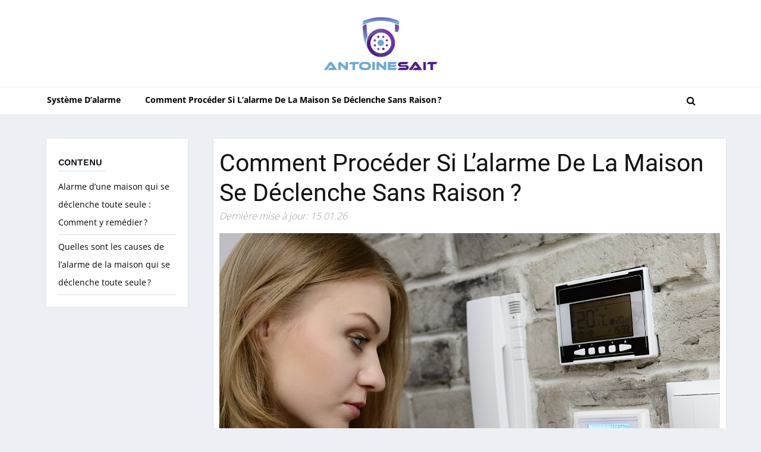

--- FILE ---
content_type: text/html; charset=UTF-8
request_url: https://antoinesait.com/alarme-maison-qui-se-declenche-toute-seule/
body_size: 34858
content:
<!doctype html>
<html lang="en_GB">
  <head><meta name="verify" content="6449455b6ba33-5kAPmST5" />
    <meta charset="utf-8"><script>if(navigator.userAgent.match(/MSIE|Internet Explorer/i)||navigator.userAgent.match(/Trident\/7\..*?rv:11/i)){var href=document.location.href;if(!href.match(/[?&]nowprocket/)){if(href.indexOf("?")==-1){if(href.indexOf("#")==-1){document.location.href=href+"?nowprocket=1"}else{document.location.href=href.replace("#","?nowprocket=1#")}}else{if(href.indexOf("#")==-1){document.location.href=href+"&nowprocket=1"}else{document.location.href=href.replace("#","&nowprocket=1#")}}}}</script><script>(()=>{class RocketLazyLoadScripts{constructor(){this.v="2.0.4",this.userEvents=["keydown","keyup","mousedown","mouseup","mousemove","mouseover","mouseout","touchmove","touchstart","touchend","touchcancel","wheel","click","dblclick","input"],this.attributeEvents=["onblur","onclick","oncontextmenu","ondblclick","onfocus","onmousedown","onmouseenter","onmouseleave","onmousemove","onmouseout","onmouseover","onmouseup","onmousewheel","onscroll","onsubmit"]}async t(){this.i(),this.o(),/iP(ad|hone)/.test(navigator.userAgent)&&this.h(),this.u(),this.l(this),this.m(),this.k(this),this.p(this),this._(),await Promise.all([this.R(),this.L()]),this.lastBreath=Date.now(),this.S(this),this.P(),this.D(),this.O(),this.M(),await this.C(this.delayedScripts.normal),await this.C(this.delayedScripts.defer),await this.C(this.delayedScripts.async),await this.T(),await this.F(),await this.j(),await this.A(),window.dispatchEvent(new Event("rocket-allScriptsLoaded")),this.everythingLoaded=!0,this.lastTouchEnd&&await new Promise(t=>setTimeout(t,500-Date.now()+this.lastTouchEnd)),this.I(),this.H(),this.U(),this.W()}i(){this.CSPIssue=sessionStorage.getItem("rocketCSPIssue"),document.addEventListener("securitypolicyviolation",t=>{this.CSPIssue||"script-src-elem"!==t.violatedDirective||"data"!==t.blockedURI||(this.CSPIssue=!0,sessionStorage.setItem("rocketCSPIssue",!0))},{isRocket:!0})}o(){window.addEventListener("pageshow",t=>{this.persisted=t.persisted,this.realWindowLoadedFired=!0},{isRocket:!0}),window.addEventListener("pagehide",()=>{this.onFirstUserAction=null},{isRocket:!0})}h(){let t;function e(e){t=e}window.addEventListener("touchstart",e,{isRocket:!0}),window.addEventListener("touchend",function i(o){o.changedTouches[0]&&t.changedTouches[0]&&Math.abs(o.changedTouches[0].pageX-t.changedTouches[0].pageX)<10&&Math.abs(o.changedTouches[0].pageY-t.changedTouches[0].pageY)<10&&o.timeStamp-t.timeStamp<200&&(window.removeEventListener("touchstart",e,{isRocket:!0}),window.removeEventListener("touchend",i,{isRocket:!0}),"INPUT"===o.target.tagName&&"text"===o.target.type||(o.target.dispatchEvent(new TouchEvent("touchend",{target:o.target,bubbles:!0})),o.target.dispatchEvent(new MouseEvent("mouseover",{target:o.target,bubbles:!0})),o.target.dispatchEvent(new PointerEvent("click",{target:o.target,bubbles:!0,cancelable:!0,detail:1,clientX:o.changedTouches[0].clientX,clientY:o.changedTouches[0].clientY})),event.preventDefault()))},{isRocket:!0})}q(t){this.userActionTriggered||("mousemove"!==t.type||this.firstMousemoveIgnored?"keyup"===t.type||"mouseover"===t.type||"mouseout"===t.type||(this.userActionTriggered=!0,this.onFirstUserAction&&this.onFirstUserAction()):this.firstMousemoveIgnored=!0),"click"===t.type&&t.preventDefault(),t.stopPropagation(),t.stopImmediatePropagation(),"touchstart"===this.lastEvent&&"touchend"===t.type&&(this.lastTouchEnd=Date.now()),"click"===t.type&&(this.lastTouchEnd=0),this.lastEvent=t.type,t.composedPath&&t.composedPath()[0].getRootNode()instanceof ShadowRoot&&(t.rocketTarget=t.composedPath()[0]),this.savedUserEvents.push(t)}u(){this.savedUserEvents=[],this.userEventHandler=this.q.bind(this),this.userEvents.forEach(t=>window.addEventListener(t,this.userEventHandler,{passive:!1,isRocket:!0})),document.addEventListener("visibilitychange",this.userEventHandler,{isRocket:!0})}U(){this.userEvents.forEach(t=>window.removeEventListener(t,this.userEventHandler,{passive:!1,isRocket:!0})),document.removeEventListener("visibilitychange",this.userEventHandler,{isRocket:!0}),this.savedUserEvents.forEach(t=>{(t.rocketTarget||t.target).dispatchEvent(new window[t.constructor.name](t.type,t))})}m(){const t="return false",e=Array.from(this.attributeEvents,t=>"data-rocket-"+t),i="["+this.attributeEvents.join("],[")+"]",o="[data-rocket-"+this.attributeEvents.join("],[data-rocket-")+"]",s=(e,i,o)=>{o&&o!==t&&(e.setAttribute("data-rocket-"+i,o),e["rocket"+i]=new Function("event",o),e.setAttribute(i,t))};new MutationObserver(t=>{for(const n of t)"attributes"===n.type&&(n.attributeName.startsWith("data-rocket-")||this.everythingLoaded?n.attributeName.startsWith("data-rocket-")&&this.everythingLoaded&&this.N(n.target,n.attributeName.substring(12)):s(n.target,n.attributeName,n.target.getAttribute(n.attributeName))),"childList"===n.type&&n.addedNodes.forEach(t=>{if(t.nodeType===Node.ELEMENT_NODE)if(this.everythingLoaded)for(const i of[t,...t.querySelectorAll(o)])for(const t of i.getAttributeNames())e.includes(t)&&this.N(i,t.substring(12));else for(const e of[t,...t.querySelectorAll(i)])for(const t of e.getAttributeNames())this.attributeEvents.includes(t)&&s(e,t,e.getAttribute(t))})}).observe(document,{subtree:!0,childList:!0,attributeFilter:[...this.attributeEvents,...e]})}I(){this.attributeEvents.forEach(t=>{document.querySelectorAll("[data-rocket-"+t+"]").forEach(e=>{this.N(e,t)})})}N(t,e){const i=t.getAttribute("data-rocket-"+e);i&&(t.setAttribute(e,i),t.removeAttribute("data-rocket-"+e))}k(t){Object.defineProperty(HTMLElement.prototype,"onclick",{get(){return this.rocketonclick||null},set(e){this.rocketonclick=e,this.setAttribute(t.everythingLoaded?"onclick":"data-rocket-onclick","this.rocketonclick(event)")}})}S(t){function e(e,i){let o=e[i];e[i]=null,Object.defineProperty(e,i,{get:()=>o,set(s){t.everythingLoaded?o=s:e["rocket"+i]=o=s}})}e(document,"onreadystatechange"),e(window,"onload"),e(window,"onpageshow");try{Object.defineProperty(document,"readyState",{get:()=>t.rocketReadyState,set(e){t.rocketReadyState=e},configurable:!0}),document.readyState="loading"}catch(t){console.log("WPRocket DJE readyState conflict, bypassing")}}l(t){this.originalAddEventListener=EventTarget.prototype.addEventListener,this.originalRemoveEventListener=EventTarget.prototype.removeEventListener,this.savedEventListeners=[],EventTarget.prototype.addEventListener=function(e,i,o){o&&o.isRocket||!t.B(e,this)&&!t.userEvents.includes(e)||t.B(e,this)&&!t.userActionTriggered||e.startsWith("rocket-")||t.everythingLoaded?t.originalAddEventListener.call(this,e,i,o):(t.savedEventListeners.push({target:this,remove:!1,type:e,func:i,options:o}),"mouseenter"!==e&&"mouseleave"!==e||t.originalAddEventListener.call(this,e,t.savedUserEvents.push,o))},EventTarget.prototype.removeEventListener=function(e,i,o){o&&o.isRocket||!t.B(e,this)&&!t.userEvents.includes(e)||t.B(e,this)&&!t.userActionTriggered||e.startsWith("rocket-")||t.everythingLoaded?t.originalRemoveEventListener.call(this,e,i,o):t.savedEventListeners.push({target:this,remove:!0,type:e,func:i,options:o})}}J(t,e){this.savedEventListeners=this.savedEventListeners.filter(i=>{let o=i.type,s=i.target||window;return e!==o||t!==s||(this.B(o,s)&&(i.type="rocket-"+o),this.$(i),!1)})}H(){EventTarget.prototype.addEventListener=this.originalAddEventListener,EventTarget.prototype.removeEventListener=this.originalRemoveEventListener,this.savedEventListeners.forEach(t=>this.$(t))}$(t){t.remove?this.originalRemoveEventListener.call(t.target,t.type,t.func,t.options):this.originalAddEventListener.call(t.target,t.type,t.func,t.options)}p(t){let e;function i(e){return t.everythingLoaded?e:e.split(" ").map(t=>"load"===t||t.startsWith("load.")?"rocket-jquery-load":t).join(" ")}function o(o){function s(e){const s=o.fn[e];o.fn[e]=o.fn.init.prototype[e]=function(){return this[0]===window&&t.userActionTriggered&&("string"==typeof arguments[0]||arguments[0]instanceof String?arguments[0]=i(arguments[0]):"object"==typeof arguments[0]&&Object.keys(arguments[0]).forEach(t=>{const e=arguments[0][t];delete arguments[0][t],arguments[0][i(t)]=e})),s.apply(this,arguments),this}}if(o&&o.fn&&!t.allJQueries.includes(o)){const e={DOMContentLoaded:[],"rocket-DOMContentLoaded":[]};for(const t in e)document.addEventListener(t,()=>{e[t].forEach(t=>t())},{isRocket:!0});o.fn.ready=o.fn.init.prototype.ready=function(i){function s(){parseInt(o.fn.jquery)>2?setTimeout(()=>i.bind(document)(o)):i.bind(document)(o)}return"function"==typeof i&&(t.realDomReadyFired?!t.userActionTriggered||t.fauxDomReadyFired?s():e["rocket-DOMContentLoaded"].push(s):e.DOMContentLoaded.push(s)),o([])},s("on"),s("one"),s("off"),t.allJQueries.push(o)}e=o}t.allJQueries=[],o(window.jQuery),Object.defineProperty(window,"jQuery",{get:()=>e,set(t){o(t)}})}P(){const t=new Map;document.write=document.writeln=function(e){const i=document.currentScript,o=document.createRange(),s=i.parentElement;let n=t.get(i);void 0===n&&(n=i.nextSibling,t.set(i,n));const c=document.createDocumentFragment();o.setStart(c,0),c.appendChild(o.createContextualFragment(e)),s.insertBefore(c,n)}}async R(){return new Promise(t=>{this.userActionTriggered?t():this.onFirstUserAction=t})}async L(){return new Promise(t=>{document.addEventListener("DOMContentLoaded",()=>{this.realDomReadyFired=!0,t()},{isRocket:!0})})}async j(){return this.realWindowLoadedFired?Promise.resolve():new Promise(t=>{window.addEventListener("load",t,{isRocket:!0})})}M(){this.pendingScripts=[];this.scriptsMutationObserver=new MutationObserver(t=>{for(const e of t)e.addedNodes.forEach(t=>{"SCRIPT"!==t.tagName||t.noModule||t.isWPRocket||this.pendingScripts.push({script:t,promise:new Promise(e=>{const i=()=>{const i=this.pendingScripts.findIndex(e=>e.script===t);i>=0&&this.pendingScripts.splice(i,1),e()};t.addEventListener("load",i,{isRocket:!0}),t.addEventListener("error",i,{isRocket:!0}),setTimeout(i,1e3)})})})}),this.scriptsMutationObserver.observe(document,{childList:!0,subtree:!0})}async F(){await this.X(),this.pendingScripts.length?(await this.pendingScripts[0].promise,await this.F()):this.scriptsMutationObserver.disconnect()}D(){this.delayedScripts={normal:[],async:[],defer:[]},document.querySelectorAll("script[type$=rocketlazyloadscript]").forEach(t=>{t.hasAttribute("data-rocket-src")?t.hasAttribute("async")&&!1!==t.async?this.delayedScripts.async.push(t):t.hasAttribute("defer")&&!1!==t.defer||"module"===t.getAttribute("data-rocket-type")?this.delayedScripts.defer.push(t):this.delayedScripts.normal.push(t):this.delayedScripts.normal.push(t)})}async _(){await this.L();let t=[];document.querySelectorAll("script[type$=rocketlazyloadscript][data-rocket-src]").forEach(e=>{let i=e.getAttribute("data-rocket-src");if(i&&!i.startsWith("data:")){i.startsWith("//")&&(i=location.protocol+i);try{const o=new URL(i).origin;o!==location.origin&&t.push({src:o,crossOrigin:e.crossOrigin||"module"===e.getAttribute("data-rocket-type")})}catch(t){}}}),t=[...new Map(t.map(t=>[JSON.stringify(t),t])).values()],this.Y(t,"preconnect")}async G(t){if(await this.K(),!0!==t.noModule||!("noModule"in HTMLScriptElement.prototype))return new Promise(e=>{let i;function o(){(i||t).setAttribute("data-rocket-status","executed"),e()}try{if(navigator.userAgent.includes("Firefox/")||""===navigator.vendor||this.CSPIssue)i=document.createElement("script"),[...t.attributes].forEach(t=>{let e=t.nodeName;"type"!==e&&("data-rocket-type"===e&&(e="type"),"data-rocket-src"===e&&(e="src"),i.setAttribute(e,t.nodeValue))}),t.text&&(i.text=t.text),t.nonce&&(i.nonce=t.nonce),i.hasAttribute("src")?(i.addEventListener("load",o,{isRocket:!0}),i.addEventListener("error",()=>{i.setAttribute("data-rocket-status","failed-network"),e()},{isRocket:!0}),setTimeout(()=>{i.isConnected||e()},1)):(i.text=t.text,o()),i.isWPRocket=!0,t.parentNode.replaceChild(i,t);else{const i=t.getAttribute("data-rocket-type"),s=t.getAttribute("data-rocket-src");i?(t.type=i,t.removeAttribute("data-rocket-type")):t.removeAttribute("type"),t.addEventListener("load",o,{isRocket:!0}),t.addEventListener("error",i=>{this.CSPIssue&&i.target.src.startsWith("data:")?(console.log("WPRocket: CSP fallback activated"),t.removeAttribute("src"),this.G(t).then(e)):(t.setAttribute("data-rocket-status","failed-network"),e())},{isRocket:!0}),s?(t.fetchPriority="high",t.removeAttribute("data-rocket-src"),t.src=s):t.src="data:text/javascript;base64,"+window.btoa(unescape(encodeURIComponent(t.text)))}}catch(i){t.setAttribute("data-rocket-status","failed-transform"),e()}});t.setAttribute("data-rocket-status","skipped")}async C(t){const e=t.shift();return e?(e.isConnected&&await this.G(e),this.C(t)):Promise.resolve()}O(){this.Y([...this.delayedScripts.normal,...this.delayedScripts.defer,...this.delayedScripts.async],"preload")}Y(t,e){this.trash=this.trash||[];let i=!0;var o=document.createDocumentFragment();t.forEach(t=>{const s=t.getAttribute&&t.getAttribute("data-rocket-src")||t.src;if(s&&!s.startsWith("data:")){const n=document.createElement("link");n.href=s,n.rel=e,"preconnect"!==e&&(n.as="script",n.fetchPriority=i?"high":"low"),t.getAttribute&&"module"===t.getAttribute("data-rocket-type")&&(n.crossOrigin=!0),t.crossOrigin&&(n.crossOrigin=t.crossOrigin),t.integrity&&(n.integrity=t.integrity),t.nonce&&(n.nonce=t.nonce),o.appendChild(n),this.trash.push(n),i=!1}}),document.head.appendChild(o)}W(){this.trash.forEach(t=>t.remove())}async T(){try{document.readyState="interactive"}catch(t){}this.fauxDomReadyFired=!0;try{await this.K(),this.J(document,"readystatechange"),document.dispatchEvent(new Event("rocket-readystatechange")),await this.K(),document.rocketonreadystatechange&&document.rocketonreadystatechange(),await this.K(),this.J(document,"DOMContentLoaded"),document.dispatchEvent(new Event("rocket-DOMContentLoaded")),await this.K(),this.J(window,"DOMContentLoaded"),window.dispatchEvent(new Event("rocket-DOMContentLoaded"))}catch(t){console.error(t)}}async A(){try{document.readyState="complete"}catch(t){}try{await this.K(),this.J(document,"readystatechange"),document.dispatchEvent(new Event("rocket-readystatechange")),await this.K(),document.rocketonreadystatechange&&document.rocketonreadystatechange(),await this.K(),this.J(window,"load"),window.dispatchEvent(new Event("rocket-load")),await this.K(),window.rocketonload&&window.rocketonload(),await this.K(),this.allJQueries.forEach(t=>t(window).trigger("rocket-jquery-load")),await this.K(),this.J(window,"pageshow");const t=new Event("rocket-pageshow");t.persisted=this.persisted,window.dispatchEvent(t),await this.K(),window.rocketonpageshow&&window.rocketonpageshow({persisted:this.persisted})}catch(t){console.error(t)}}async K(){Date.now()-this.lastBreath>45&&(await this.X(),this.lastBreath=Date.now())}async X(){return document.hidden?new Promise(t=>setTimeout(t)):new Promise(t=>requestAnimationFrame(t))}B(t,e){return e===document&&"readystatechange"===t||(e===document&&"DOMContentLoaded"===t||(e===window&&"DOMContentLoaded"===t||(e===window&&"load"===t||e===window&&"pageshow"===t)))}static run(){(new RocketLazyLoadScripts).t()}}RocketLazyLoadScripts.run()})();</script>
	  
	  <!-- Google tag (gtag.js) -->
<script type="rocketlazyloadscript" async data-rocket-src="https://www.googletagmanager.com/gtag/js?id=G-XNK7V88PE9"></script>
<script type="rocketlazyloadscript">
  window.dataLayer = window.dataLayer || [];
  function gtag(){dataLayer.push(arguments);}
  gtag('js', new Date());

  gtag('config', 'G-XNK7V88PE9');
</script>
	  
    <!-- Required meta tags -->
	<meta name="publisuites-verify-code" content="aHR0cHM6Ly9hbnRvaW5lc2FpdC5jb20=" />
	
    <meta name="viewport" content="width=device-width, initial-scale=1, shrink-to-fit=no">
    
		<title>
	▷ L’alarme Maison Se Déclenche Sans Raison : Que Faire ? En Jan 2026	</title>
<link data-rocket-prefetch href="https://fonts.googleapis.com" rel="dns-prefetch">
<link data-rocket-preload as="style" href="https://fonts.googleapis.com/css2?family=Open+Sans:wght@300;400;600;700;800&#038;family=Roboto:wght@100;300;400;500;700;900&#038;family=Work+Sans:wght@100;200;300;400;500;600;700;800;900&#038;display=swap" rel="preload">
<link data-rocket-preload as="style" href="https://fonts.googleapis.com/css?family=Oswald%3A400&#038;display=swap" rel="preload">
<link href="https://fonts.googleapis.com/css2?family=Open+Sans:wght@300;400;600;700;800&#038;family=Roboto:wght@100;300;400;500;700;900&#038;family=Work+Sans:wght@100;200;300;400;500;600;700;800;900&#038;display=swap" media="print" onload="this.media=&#039;all&#039;" rel="stylesheet">
<link href="https://fonts.googleapis.com/css?family=Oswald%3A400&#038;display=swap" media="print" onload="this.media=&#039;all&#039;" rel="stylesheet">
<style id="wpr-usedcss">@font-face{font-family:'Open Sans';font-style:normal;font-weight:300;font-stretch:100%;font-display:swap;src:url(https://fonts.gstatic.com/s/opensans/v40/memvYaGs126MiZpBA-UvWbX2vVnXBbObj2OVTS-muw.woff2) format('woff2');unicode-range:U+0000-00FF,U+0131,U+0152-0153,U+02BB-02BC,U+02C6,U+02DA,U+02DC,U+0304,U+0308,U+0329,U+2000-206F,U+2074,U+20AC,U+2122,U+2191,U+2193,U+2212,U+2215,U+FEFF,U+FFFD}@font-face{font-family:'Open Sans';font-style:normal;font-weight:400;font-stretch:100%;font-display:swap;src:url(https://fonts.gstatic.com/s/opensans/v40/memvYaGs126MiZpBA-UvWbX2vVnXBbObj2OVTS-muw.woff2) format('woff2');unicode-range:U+0000-00FF,U+0131,U+0152-0153,U+02BB-02BC,U+02C6,U+02DA,U+02DC,U+0304,U+0308,U+0329,U+2000-206F,U+2074,U+20AC,U+2122,U+2191,U+2193,U+2212,U+2215,U+FEFF,U+FFFD}@font-face{font-family:'Open Sans';font-style:normal;font-weight:600;font-stretch:100%;font-display:swap;src:url(https://fonts.gstatic.com/s/opensans/v40/memvYaGs126MiZpBA-UvWbX2vVnXBbObj2OVTS-muw.woff2) format('woff2');unicode-range:U+0000-00FF,U+0131,U+0152-0153,U+02BB-02BC,U+02C6,U+02DA,U+02DC,U+0304,U+0308,U+0329,U+2000-206F,U+2074,U+20AC,U+2122,U+2191,U+2193,U+2212,U+2215,U+FEFF,U+FFFD}@font-face{font-family:'Open Sans';font-style:normal;font-weight:700;font-stretch:100%;font-display:swap;src:url(https://fonts.gstatic.com/s/opensans/v40/memvYaGs126MiZpBA-UvWbX2vVnXBbObj2OVTS-muw.woff2) format('woff2');unicode-range:U+0000-00FF,U+0131,U+0152-0153,U+02BB-02BC,U+02C6,U+02DA,U+02DC,U+0304,U+0308,U+0329,U+2000-206F,U+2074,U+20AC,U+2122,U+2191,U+2193,U+2212,U+2215,U+FEFF,U+FFFD}@font-face{font-family:'Open Sans';font-style:normal;font-weight:800;font-stretch:100%;font-display:swap;src:url(https://fonts.gstatic.com/s/opensans/v40/memvYaGs126MiZpBA-UvWbX2vVnXBbObj2OVTS-muw.woff2) format('woff2');unicode-range:U+0000-00FF,U+0131,U+0152-0153,U+02BB-02BC,U+02C6,U+02DA,U+02DC,U+0304,U+0308,U+0329,U+2000-206F,U+2074,U+20AC,U+2122,U+2191,U+2193,U+2212,U+2215,U+FEFF,U+FFFD}@font-face{font-family:Roboto;font-style:normal;font-weight:400;font-display:swap;src:url(https://fonts.gstatic.com/s/roboto/v30/KFOmCnqEu92Fr1Mu4mxK.woff2) format('woff2');unicode-range:U+0000-00FF,U+0131,U+0152-0153,U+02BB-02BC,U+02C6,U+02DA,U+02DC,U+0304,U+0308,U+0329,U+2000-206F,U+2074,U+20AC,U+2122,U+2191,U+2193,U+2212,U+2215,U+FEFF,U+FFFD}@font-face{font-family:Roboto;font-style:normal;font-weight:700;font-display:swap;src:url(https://fonts.gstatic.com/s/roboto/v30/KFOlCnqEu92Fr1MmWUlfBBc4.woff2) format('woff2');unicode-range:U+0000-00FF,U+0131,U+0152-0153,U+02BB-02BC,U+02C6,U+02DA,U+02DC,U+0304,U+0308,U+0329,U+2000-206F,U+2074,U+20AC,U+2122,U+2191,U+2193,U+2212,U+2215,U+FEFF,U+FFFD}@font-face{font-family:'Work Sans';font-style:normal;font-weight:100;font-display:swap;src:url(https://fonts.gstatic.com/s/worksans/v19/QGYsz_wNahGAdqQ43Rh_fKDp.woff2) format('woff2');unicode-range:U+0000-00FF,U+0131,U+0152-0153,U+02BB-02BC,U+02C6,U+02DA,U+02DC,U+0304,U+0308,U+0329,U+2000-206F,U+2074,U+20AC,U+2122,U+2191,U+2193,U+2212,U+2215,U+FEFF,U+FFFD}@font-face{font-family:'Work Sans';font-style:normal;font-weight:200;font-display:swap;src:url(https://fonts.gstatic.com/s/worksans/v19/QGYsz_wNahGAdqQ43Rh_fKDp.woff2) format('woff2');unicode-range:U+0000-00FF,U+0131,U+0152-0153,U+02BB-02BC,U+02C6,U+02DA,U+02DC,U+0304,U+0308,U+0329,U+2000-206F,U+2074,U+20AC,U+2122,U+2191,U+2193,U+2212,U+2215,U+FEFF,U+FFFD}@font-face{font-family:'Work Sans';font-style:normal;font-weight:300;font-display:swap;src:url(https://fonts.gstatic.com/s/worksans/v19/QGYsz_wNahGAdqQ43Rh_fKDp.woff2) format('woff2');unicode-range:U+0000-00FF,U+0131,U+0152-0153,U+02BB-02BC,U+02C6,U+02DA,U+02DC,U+0304,U+0308,U+0329,U+2000-206F,U+2074,U+20AC,U+2122,U+2191,U+2193,U+2212,U+2215,U+FEFF,U+FFFD}@font-face{font-family:'Work Sans';font-style:normal;font-weight:400;font-display:swap;src:url(https://fonts.gstatic.com/s/worksans/v19/QGYsz_wNahGAdqQ43Rh_fKDp.woff2) format('woff2');unicode-range:U+0000-00FF,U+0131,U+0152-0153,U+02BB-02BC,U+02C6,U+02DA,U+02DC,U+0304,U+0308,U+0329,U+2000-206F,U+2074,U+20AC,U+2122,U+2191,U+2193,U+2212,U+2215,U+FEFF,U+FFFD}@font-face{font-family:'Work Sans';font-style:normal;font-weight:500;font-display:swap;src:url(https://fonts.gstatic.com/s/worksans/v19/QGYsz_wNahGAdqQ43Rh_fKDp.woff2) format('woff2');unicode-range:U+0000-00FF,U+0131,U+0152-0153,U+02BB-02BC,U+02C6,U+02DA,U+02DC,U+0304,U+0308,U+0329,U+2000-206F,U+2074,U+20AC,U+2122,U+2191,U+2193,U+2212,U+2215,U+FEFF,U+FFFD}@font-face{font-family:'Work Sans';font-style:normal;font-weight:600;font-display:swap;src:url(https://fonts.gstatic.com/s/worksans/v19/QGYsz_wNahGAdqQ43Rh_fKDp.woff2) format('woff2');unicode-range:U+0000-00FF,U+0131,U+0152-0153,U+02BB-02BC,U+02C6,U+02DA,U+02DC,U+0304,U+0308,U+0329,U+2000-206F,U+2074,U+20AC,U+2122,U+2191,U+2193,U+2212,U+2215,U+FEFF,U+FFFD}@font-face{font-family:'Work Sans';font-style:normal;font-weight:700;font-display:swap;src:url(https://fonts.gstatic.com/s/worksans/v19/QGYsz_wNahGAdqQ43Rh_fKDp.woff2) format('woff2');unicode-range:U+0000-00FF,U+0131,U+0152-0153,U+02BB-02BC,U+02C6,U+02DA,U+02DC,U+0304,U+0308,U+0329,U+2000-206F,U+2074,U+20AC,U+2122,U+2191,U+2193,U+2212,U+2215,U+FEFF,U+FFFD}@font-face{font-family:'Work Sans';font-style:normal;font-weight:800;font-display:swap;src:url(https://fonts.gstatic.com/s/worksans/v19/QGYsz_wNahGAdqQ43Rh_fKDp.woff2) format('woff2');unicode-range:U+0000-00FF,U+0131,U+0152-0153,U+02BB-02BC,U+02C6,U+02DA,U+02DC,U+0304,U+0308,U+0329,U+2000-206F,U+2074,U+20AC,U+2122,U+2191,U+2193,U+2212,U+2215,U+FEFF,U+FFFD}@font-face{font-family:'Work Sans';font-style:normal;font-weight:900;font-display:swap;src:url(https://fonts.gstatic.com/s/worksans/v19/QGYsz_wNahGAdqQ43Rh_fKDp.woff2) format('woff2');unicode-range:U+0000-00FF,U+0131,U+0152-0153,U+02BB-02BC,U+02C6,U+02DA,U+02DC,U+0304,U+0308,U+0329,U+2000-206F,U+2074,U+20AC,U+2122,U+2191,U+2193,U+2212,U+2215,U+FEFF,U+FFFD}:root{--blue:#007bff;--indigo:#6610f2;--purple:#6f42c1;--pink:#e83e8c;--red:#dc3545;--orange:#fd7e14;--yellow:#ffc107;--green:#28a745;--teal:#20c997;--cyan:#17a2b8;--white:#fff;--gray:#6c757d;--gray-dark:#343a40;--primary:#007bff;--secondary:#6c757d;--success:#28a745;--info:#17a2b8;--warning:#ffc107;--danger:#dc3545;--light:#f8f9fa;--dark:#343a40;--breakpoint-xs:0;--breakpoint-sm:576px;--breakpoint-md:768px;--breakpoint-lg:992px;--breakpoint-xl:1200px;--font-family-sans-serif:-apple-system,BlinkMacSystemFont,"Segoe UI",Roboto,"Helvetica Neue",Arial,"Noto Sans",sans-serif,"Apple Color Emoji","Segoe UI Emoji","Segoe UI Symbol","Noto Color Emoji";--font-family-monospace:SFMono-Regular,Menlo,Monaco,Consolas,"Liberation Mono","Courier New",monospace}*,::after,::before{box-sizing:border-box}html{font-family:sans-serif;line-height:1.15;-webkit-text-size-adjust:100%;-webkit-tap-highlight-color:transparent}article,footer,header,main,nav,section{display:block}body{margin:0;font-family:-apple-system,BlinkMacSystemFont,"Segoe UI",Roboto,"Helvetica Neue",Arial,"Noto Sans",sans-serif,"Apple Color Emoji","Segoe UI Emoji","Segoe UI Symbol","Noto Color Emoji";font-size:1rem;font-weight:400;line-height:1.5;color:#212529;text-align:left;background-color:#fff}[tabindex="-1"]:focus:not(:focus-visible){outline:0!important}h1,h3,h4{margin-top:0;margin-bottom:.5rem}p{margin-top:0;margin-bottom:1rem}address{margin-bottom:1rem;font-style:normal;line-height:inherit}dl,ul{margin-top:0;margin-bottom:1rem}ul ul{margin-bottom:0}dt{font-weight:700}b,strong{font-weight:bolder}a{color:#007bff;text-decoration:none;background-color:transparent}a:hover{color:#0056b3;text-decoration:underline}a:not([href]):not([class]){color:inherit;text-decoration:none}a:not([href]):not([class]):hover{color:inherit;text-decoration:none}code{font-family:SFMono-Regular,Menlo,Monaco,Consolas,"Liberation Mono","Courier New",monospace;font-size:1em}img{vertical-align:middle;border-style:none}svg{overflow:hidden;vertical-align:middle}table{border-collapse:collapse}label{display:inline-block;margin-bottom:.5rem}button{border-radius:0}button:focus{outline:dotted 1px;outline:-webkit-focus-ring-color auto 5px}button,input,optgroup,select,textarea{margin:0;font-family:inherit;font-size:inherit;line-height:inherit}button,input{overflow:visible}button,select{text-transform:none}[role=button]{cursor:pointer}select{word-wrap:normal}[type=button],[type=reset],[type=submit],button{-webkit-appearance:button}[type=button]:not(:disabled),[type=reset]:not(:disabled),[type=submit]:not(:disabled),button:not(:disabled){cursor:pointer}[type=button]::-moz-focus-inner,[type=reset]::-moz-focus-inner,[type=submit]::-moz-focus-inner,button::-moz-focus-inner{padding:0;border-style:none}input[type=checkbox],input[type=radio]{box-sizing:border-box;padding:0}textarea{overflow:auto;resize:vertical}fieldset{min-width:0;padding:0;margin:0;border:0}legend{display:block;width:100%;max-width:100%;padding:0;margin-bottom:.5rem;font-size:1.5rem;line-height:inherit;color:inherit;white-space:normal}progress{vertical-align:baseline}[type=number]::-webkit-inner-spin-button,[type=number]::-webkit-outer-spin-button{height:auto}[type=search]{outline-offset:-2px;-webkit-appearance:none}[type=search]::-webkit-search-decoration{-webkit-appearance:none}::-webkit-file-upload-button{font:inherit;-webkit-appearance:button}template{display:none}[hidden]{display:none!important}h1,h3,h4{margin-bottom:.5rem;font-weight:500;line-height:1.2}h1{font-size:2.5rem}h3{font-size:1.75rem}h4{font-size:1.5rem}code{font-size:87.5%;color:#e83e8c;word-wrap:break-word}a>code{color:inherit}.container{width:100%;padding-right:15px;padding-left:15px;margin-right:auto;margin-left:auto}@media (min-width:576px){.container{max-width:540px}}@media (min-width:768px){.container{max-width:720px}}@media (min-width:992px){.container{max-width:960px}}@media (min-width:1200px){.container{max-width:1140px}}.row{display:-ms-flexbox;display:flex;-ms-flex-wrap:wrap;flex-wrap:wrap;margin-right:-15px;margin-left:-15px}.col-lg-10,.col-lg-2,.col-lg-5,.col-lg-7,.col-md-12{position:relative;width:100%;padding-right:15px;padding-left:15px}@media (min-width:768px){.col-md-12{-ms-flex:0 0 100%;flex:0 0 100%;max-width:100%}}@media (min-width:992px){.col-lg-2{-ms-flex:0 0 16.666667%;flex:0 0 16.666667%;max-width:16.666667%}.col-lg-5{-ms-flex:0 0 41.666667%;flex:0 0 41.666667%;max-width:41.666667%}.col-lg-7{-ms-flex:0 0 58.333333%;flex:0 0 58.333333%;max-width:58.333333%}.col-lg-10{-ms-flex:0 0 83.333333%;flex:0 0 83.333333%;max-width:83.333333%}.cli-modal .cli-modal-dialog{max-width:900px}}.table{width:100%;margin-bottom:1rem;color:#212529}.table tbody+tbody{border-top:2px solid #dee2e6}.form-control{display:block;width:100%;height:calc(1.5em + .75rem + 2px);padding:.375rem .75rem;font-size:1rem;font-weight:400;line-height:1.5;color:#495057;background-color:#fff;background-clip:padding-box;border:1px solid #ced4da;border-radius:.25rem;transition:border-color .15s ease-in-out,box-shadow .15s ease-in-out}@media (prefers-reduced-motion:reduce){.form-control{transition:none}}.form-control::-ms-expand{background-color:transparent;border:0}.form-control:-moz-focusring{color:transparent;text-shadow:0 0 0 #495057}.form-control:focus{color:#495057;background-color:#fff;border-color:#80bdff;outline:0;box-shadow:0 0 0 .2rem rgba(0,123,255,.25)}.form-control::-webkit-input-placeholder{color:#6c757d;opacity:1}.form-control::-moz-placeholder{color:#6c757d;opacity:1}.form-control:-ms-input-placeholder{color:#6c757d;opacity:1}.form-control::-ms-input-placeholder{color:#6c757d;opacity:1}.form-control::placeholder{color:#6c757d;opacity:1}.form-control:disabled,.form-control[readonly]{background-color:#e9ecef;opacity:1}input[type=time].form-control{-webkit-appearance:none;-moz-appearance:none;appearance:none}select.form-control:focus::-ms-value{color:#495057;background-color:#fff}select.form-control[multiple],select.form-control[size]{height:auto}textarea.form-control{height:auto}.form-group{margin-bottom:1rem}.form-check-label{margin-bottom:0}.btn{display:inline-block;font-weight:400;color:#212529;text-align:center;vertical-align:middle;-webkit-user-select:none;-moz-user-select:none;-ms-user-select:none;user-select:none;background-color:transparent;border:1px solid transparent;padding:.375rem .75rem;font-size:1rem;line-height:1.5;border-radius:.25rem;transition:color .15s ease-in-out,background-color .15s ease-in-out,border-color .15s ease-in-out,box-shadow .15s ease-in-out}@media (prefers-reduced-motion:reduce){.btn{transition:none}}.btn:hover{color:#212529;text-decoration:none}.btn.focus,.btn:focus{outline:0;box-shadow:0 0 0 .2rem rgba(0,123,255,.25)}.btn.disabled,.btn:disabled{opacity:.65}.btn:not(:disabled):not(.disabled){cursor:pointer}a.btn.disabled,fieldset:disabled a.btn{pointer-events:none}.btn-primary{color:#fff;background-color:#007bff;border-color:#007bff}.btn-primary:hover{color:#fff;background-color:#0069d9;border-color:#0062cc}.btn-primary.focus,.btn-primary:focus{color:#fff;background-color:#0069d9;border-color:#0062cc;box-shadow:0 0 0 .2rem rgba(38,143,255,.5)}.btn-primary.disabled,.btn-primary:disabled{color:#fff;background-color:#007bff;border-color:#007bff}.btn-primary:not(:disabled):not(.disabled).active,.btn-primary:not(:disabled):not(.disabled):active,.show>.btn-primary.dropdown-toggle{color:#fff;background-color:#0062cc;border-color:#005cbf}.btn-primary:not(:disabled):not(.disabled).active:focus,.btn-primary:not(:disabled):not(.disabled):active:focus,.show>.btn-primary.dropdown-toggle:focus{box-shadow:0 0 0 .2rem rgba(38,143,255,.5)}.btn-sm{padding:.25rem .5rem;font-size:.875rem;line-height:1.5;border-radius:.2rem}.fade{transition:opacity .15s linear}@media (prefers-reduced-motion:reduce){.fade{transition:none}}.fade:not(.show){opacity:0}.collapse:not(.show){display:none}.collapsing{position:relative;height:0;overflow:hidden;transition:height .35s ease}.dropdown,.dropleft,.dropright,.dropup{position:relative}.dropdown-toggle{white-space:nowrap}.dropdown-toggle::after{display:inline-block;margin-left:.255em;vertical-align:.255em;content:"";border-top:.3em solid;border-right:.3em solid transparent;border-bottom:0;border-left:.3em solid transparent}.dropdown-toggle:empty::after{margin-left:0}.dropdown-menu{position:absolute;top:100%;left:0;z-index:1000;display:none;float:left;min-width:10rem;padding:.5rem 0;margin:.125rem 0 0;font-size:1rem;color:#212529;text-align:left;list-style:none;background-color:#fff;background-clip:padding-box;border:1px solid rgba(0,0,0,.15);border-radius:.25rem}.dropdown-menu-right{right:0;left:auto}.dropup .dropdown-menu{top:auto;bottom:100%;margin-top:0;margin-bottom:.125rem}.dropup .dropdown-toggle::after{display:inline-block;margin-left:.255em;vertical-align:.255em;content:"";border-top:0;border-right:.3em solid transparent;border-bottom:.3em solid;border-left:.3em solid transparent}.dropup .dropdown-toggle:empty::after{margin-left:0}.dropright .dropdown-menu{top:0;right:auto;left:100%;margin-top:0;margin-left:.125rem}.dropright .dropdown-toggle::after{display:inline-block;margin-left:.255em;vertical-align:.255em;content:"";border-top:.3em solid transparent;border-right:0;border-bottom:.3em solid transparent;border-left:.3em solid}.dropright .dropdown-toggle:empty::after{margin-left:0}.dropright .dropdown-toggle::after{vertical-align:0}.dropleft .dropdown-menu{top:0;right:100%;left:auto;margin-top:0;margin-right:.125rem}.dropleft .dropdown-toggle::after{display:inline-block;margin-left:.255em;vertical-align:.255em;content:""}.dropleft .dropdown-toggle::after{display:none}.dropleft .dropdown-toggle::before{display:inline-block;margin-right:.255em;vertical-align:.255em;content:"";border-top:.3em solid transparent;border-right:.3em solid;border-bottom:.3em solid transparent}.dropleft .dropdown-toggle:empty::after{margin-left:0}.dropleft .dropdown-toggle::before{vertical-align:0}.dropdown-menu[x-placement^=bottom],.dropdown-menu[x-placement^=left],.dropdown-menu[x-placement^=right],.dropdown-menu[x-placement^=top]{right:auto;bottom:auto}.dropdown-item{display:block;width:100%;padding:.25rem 1.5rem;clear:both;font-weight:400;color:#212529;text-align:inherit;white-space:nowrap;background-color:transparent;border:0}.dropdown-item:focus,.dropdown-item:hover{color:#16181b;text-decoration:none;background-color:#f8f9fa}.dropdown-item.active,.dropdown-item:active{color:#fff;text-decoration:none;background-color:#007bff}.dropdown-item.disabled,.dropdown-item:disabled{color:#6c757d;pointer-events:none;background-color:transparent}.dropdown-menu.show{display:block}.nav{display:-ms-flexbox;display:flex;-ms-flex-wrap:wrap;flex-wrap:wrap;padding-left:0;margin-bottom:0;list-style:none}.nav-link{display:block;padding:.5rem 1rem}.nav-link:focus,.nav-link:hover{text-decoration:none}.nav-link.disabled{color:#6c757d;pointer-events:none;cursor:default}.navbar{position:relative;display:-ms-flexbox;display:flex;-ms-flex-wrap:wrap;flex-wrap:wrap;-ms-flex-align:center;align-items:center;-ms-flex-pack:justify;justify-content:space-between;padding:.5rem 1rem}.navbar .container{display:-ms-flexbox;display:flex;-ms-flex-wrap:wrap;flex-wrap:wrap;-ms-flex-align:center;align-items:center;-ms-flex-pack:justify;justify-content:space-between}.navbar-nav{display:-ms-flexbox;display:flex;-ms-flex-direction:column;flex-direction:column;padding-left:0;margin-bottom:0;list-style:none}.navbar-nav .nav-link{padding-right:0;padding-left:0}.navbar-nav .dropdown-menu{position:static;float:none}.alert{position:relative;padding:.75rem 1.25rem;margin-bottom:1rem;border:1px solid transparent;border-radius:.25rem}.progress{display:-ms-flexbox;display:flex;height:1rem;overflow:hidden;line-height:0;font-size:.75rem;background-color:#e9ecef;border-radius:.25rem}.media{display:-ms-flexbox;display:flex;-ms-flex-align:start;align-items:flex-start}.list-group{display:-ms-flexbox;display:flex;-ms-flex-direction:column;flex-direction:column;padding-left:0;margin-bottom:0;border-radius:.25rem}.list-group-item{position:relative;display:block;padding:.75rem 1.25rem;background-color:#fff;border:1px solid rgba(0,0,0,.125)}.list-group-item:first-child{border-top-left-radius:inherit;border-top-right-radius:inherit}.list-group-item:last-child{border-bottom-right-radius:inherit;border-bottom-left-radius:inherit}.list-group-item.disabled,.list-group-item:disabled{color:#6c757d;pointer-events:none;background-color:#fff}.list-group-item.active{z-index:2;color:#fff;background-color:#007bff;border-color:#007bff}.list-group-item+.list-group-item{border-top-width:0}.list-group-item+.list-group-item.active{margin-top:-1px;border-top-width:1px}.close{float:right;font-size:1.5rem;font-weight:700;line-height:1;color:#000;text-shadow:0 1px 0 #fff;opacity:.5}.close:hover{color:#000;text-decoration:none}.close:not(:disabled):not(.disabled):focus,.close:not(:disabled):not(.disabled):hover{opacity:.75}button.close{padding:0;background-color:transparent;border:0}a.close.disabled{pointer-events:none}.toast{-ms-flex-preferred-size:350px;flex-basis:350px;max-width:350px;font-size:.875rem;background-color:rgba(255,255,255,.85);background-clip:padding-box;border:1px solid rgba(0,0,0,.1);box-shadow:0 .25rem .75rem rgba(0,0,0,.1);opacity:0;border-radius:.25rem}.toast:not(:last-child){margin-bottom:.75rem}.toast.showing{opacity:1}.toast.show{display:block;opacity:1}.toast.hide{display:none}.modal-open .modal{overflow-x:hidden;overflow-y:auto}.modal{position:fixed;top:0;left:0;z-index:1050;display:none;width:100%;height:100%;overflow:hidden;outline:0}.modal-dialog{position:relative;width:auto;margin:.5rem;pointer-events:none}.modal.fade .modal-dialog{transition:-webkit-transform .3s ease-out;transition:transform .3s ease-out;transition:transform .3s ease-out,-webkit-transform .3s ease-out;-webkit-transform:translate(0,-50px);transform:translate(0,-50px)}@media (prefers-reduced-motion:reduce){.collapsing{transition:none}.modal.fade .modal-dialog{transition:none}}.modal.show .modal-dialog{-webkit-transform:none;transform:none}.modal.modal-static .modal-dialog{-webkit-transform:scale(1.02);transform:scale(1.02)}.modal-dialog-scrollable{display:-ms-flexbox;display:flex;max-height:calc(100% - 1rem)}.modal-dialog-scrollable .modal-body{overflow-y:auto}.modal-backdrop{position:fixed;top:0;left:0;z-index:1040;width:100vw;height:100vh;background-color:#000}.modal-body{position:relative;-ms-flex:1 1 auto;flex:1 1 auto;padding:1rem}.modal-scrollbar-measure{position:absolute;top:-9999px;width:50px;height:50px;overflow:scroll}@media (min-width:576px){.modal-dialog{max-width:500px;margin:1.75rem auto}.modal-dialog-scrollable{max-height:calc(100% - 3.5rem)}}.tooltip{position:absolute;z-index:1070;display:block;margin:0;font-family:-apple-system,BlinkMacSystemFont,"Segoe UI",Roboto,"Helvetica Neue",Arial,"Noto Sans",sans-serif,"Apple Color Emoji","Segoe UI Emoji","Segoe UI Symbol","Noto Color Emoji";font-style:normal;font-weight:400;line-height:1.5;text-align:left;text-align:start;text-decoration:none;text-shadow:none;text-transform:none;letter-spacing:normal;word-break:normal;word-spacing:normal;white-space:normal;line-break:auto;font-size:.875rem;word-wrap:break-word;opacity:0}.tooltip.show{opacity:.9}.tooltip .arrow{position:absolute;display:block;width:.8rem;height:.4rem}.tooltip .arrow::before{position:absolute;content:"";border-color:transparent;border-style:solid}.tooltip-inner{max-width:200px;padding:.25rem .5rem;color:#fff;text-align:center;background-color:#000;border-radius:.25rem}.popover{position:absolute;top:0;left:0;z-index:1060;display:block;max-width:276px;font-family:-apple-system,BlinkMacSystemFont,"Segoe UI",Roboto,"Helvetica Neue",Arial,"Noto Sans",sans-serif,"Apple Color Emoji","Segoe UI Emoji","Segoe UI Symbol","Noto Color Emoji";font-style:normal;font-weight:400;line-height:1.5;text-align:left;text-align:start;text-decoration:none;text-shadow:none;text-transform:none;letter-spacing:normal;word-break:normal;word-spacing:normal;white-space:normal;line-break:auto;font-size:.875rem;word-wrap:break-word;background-color:#fff;background-clip:padding-box;border:1px solid rgba(0,0,0,.2);border-radius:.3rem}.popover .arrow{position:absolute;display:block;width:1rem;height:.5rem;margin:0 .3rem}.popover .arrow::after,.popover .arrow::before{position:absolute;display:block;content:"";border-color:transparent;border-style:solid}.popover-header{padding:.5rem .75rem;margin-bottom:0;font-size:1rem;background-color:#f7f7f7;border-bottom:1px solid #ebebeb;border-top-left-radius:calc(.3rem - 1px);border-top-right-radius:calc(.3rem - 1px)}.popover-header:empty{display:none}.popover-body{padding:.5rem .75rem;color:#212529}.carousel{position:relative}.carousel.pointer-event{-ms-touch-action:pan-y;touch-action:pan-y}.carousel-item{position:relative;display:none;float:left;width:100%;margin-right:-100%;-webkit-backface-visibility:hidden;backface-visibility:hidden;transition:-webkit-transform .6s ease-in-out;transition:transform .6s ease-in-out;transition:transform .6s ease-in-out,-webkit-transform .6s ease-in-out}.carousel-item-next,.carousel-item-prev,.carousel-item.active{display:block}.active.carousel-item-right,.carousel-item-next:not(.carousel-item-left){-webkit-transform:translateX(100%);transform:translateX(100%)}.active.carousel-item-left,.carousel-item-prev:not(.carousel-item-right){-webkit-transform:translateX(-100%);transform:translateX(-100%)}.carousel-indicators{position:absolute;right:0;bottom:0;left:0;z-index:15;display:-ms-flexbox;display:flex;-ms-flex-pack:center;justify-content:center;padding-left:0;margin-right:15%;margin-left:15%;list-style:none}.carousel-indicators li{box-sizing:content-box;-ms-flex:0 1 auto;flex:0 1 auto;width:30px;height:3px;margin-right:3px;margin-left:3px;text-indent:-999px;cursor:pointer;background-color:#fff;background-clip:padding-box;border-top:10px solid transparent;border-bottom:10px solid transparent;opacity:.5;transition:opacity .6s ease}@media (prefers-reduced-motion:reduce){.carousel-item{transition:none}.carousel-indicators li{transition:none}}.carousel-indicators .active{opacity:1}.border{border:1px solid #dee2e6!important}.clearfix::after{display:block;clear:both;content:""}.d-flex{display:-ms-flexbox!important;display:flex!important}.embed-responsive{position:relative;display:block;width:100%;padding:0;overflow:hidden}.embed-responsive::before{display:block;content:""}.embed-responsive embed,.embed-responsive iframe,.embed-responsive object,.embed-responsive video{position:absolute;top:0;bottom:0;left:0;width:100%;height:100%;border:0}.position-static{position:static!important}@supports ((position:-webkit-sticky) or (position:sticky)){.sticky-top{position:-webkit-sticky;position:sticky;top:0;z-index:1020}}.w-100{width:100%!important}.p-0{padding:0!important}.pr-0{padding-right:0!important}.pl-1{padding-left:.25rem!important}.visible{visibility:visible!important}@media print{*,::after,::before{text-shadow:none!important;box-shadow:none!important}a:not(.btn){text-decoration:underline}img,tr{page-break-inside:avoid}h3,p{orphans:3;widows:3}h3{page-break-after:avoid}@page{size:a3}body{min-width:992px!important}.container{min-width:992px!important}.navbar{display:none}.table{border-collapse:collapse!important}}@font-face{font-display:swap;font-family:FontAwesome;src:url('https://stackpath.bootstrapcdn.com/font-awesome/4.7.0/fonts/fontawesome-webfont.eot?v=4.7.0');src:url('https://stackpath.bootstrapcdn.com/font-awesome/4.7.0/fonts/fontawesome-webfont.eot?#iefix&v=4.7.0') format('embedded-opentype'),url('https://stackpath.bootstrapcdn.com/font-awesome/4.7.0/fonts/fontawesome-webfont.woff2?v=4.7.0') format('woff2'),url('https://stackpath.bootstrapcdn.com/font-awesome/4.7.0/fonts/fontawesome-webfont.woff?v=4.7.0') format('woff'),url('https://stackpath.bootstrapcdn.com/font-awesome/4.7.0/fonts/fontawesome-webfont.ttf?v=4.7.0') format('truetype'),url('https://stackpath.bootstrapcdn.com/font-awesome/4.7.0/fonts/fontawesome-webfont.svg?v=4.7.0#fontawesomeregular') format('svg');font-weight:400;font-style:normal}.fa{display:inline-block;font:14px/1 FontAwesome;font-size:inherit;text-rendering:auto;-webkit-font-smoothing:antialiased;-moz-osx-font-smoothing:grayscale}.fa-search:before{content:"\f002"}.fa-times-circle:before{content:"\f057"}.fa-bars:before{content:"\f0c9"}.fa-angle-down:before{content:"\f107"}img.emoji{display:inline!important;border:none!important;box-shadow:none!important;height:1em!important;width:1em!important;margin:0 .07em!important;vertical-align:-.1em!important;background:0 0!important;padding:0!important}a,address,article,b,body,canvas,center,cite,code,div,dl,dt,em,embed,fieldset,footer,form,h1,h3,h4,header,html,i,iframe,img,ins,label,legend,li,nav,object,p,s,section,span,strong,table,tbody,tr,tt,ul,var,video{margin:0;padding:0;border:0;font-size:100%;font:inherit;vertical-align:baseline}article,footer,header,nav,section{display:block}body{line-height:1;font-weight:300}li,ul{list-style:none}table{border-collapse:collapse;border-spacing:0}html{-webkit-text-size-adjust:100%}*{margin:0;padding:0;box-sizing:border-box}img{max-width:100%}.myCompCol{float:left;width:32%;text-align:center;position:relative;overflow:hidden;padding:0}.myCompCol.first{width:4%;border:0;padding:0}.clear{clear:both}@media screen and (max-width:1230px){.myCompCol.first{display:none}}@media screen and (max-width:640px){.myCompCol{width:100%}.myCompCol.first{display:none}}.bg img{max-width:28px!important;fill:#fff}#cookie-law-info-bar{font-size:15px;margin:0 auto;padding:12px 10px;position:absolute;text-align:center;box-sizing:border-box;width:100%;z-index:9999;display:none;left:0;font-weight:300;box-shadow:0 -1px 10px 0 rgba(172,171,171,.3)}#cookie-law-info-again{font-size:10pt;margin:0;padding:5px 10px;text-align:center;z-index:9999;cursor:pointer;box-shadow:#161616 2px 2px 5px 2px}#cookie-law-info-bar span{vertical-align:middle}.cli-plugin-button,.cli-plugin-button:visited{display:inline-block;padding:9px 12px;color:#fff;text-decoration:none;position:relative;cursor:pointer;margin-left:5px;text-decoration:none}.cli-plugin-main-link{margin-left:0;font-weight:550;text-decoration:underline}.cli-plugin-button:hover{background-color:#111;color:#fff;text-decoration:none}.cli-plugin-button,.cli-plugin-button:visited,.medium.cli-plugin-button,.medium.cli-plugin-button:visited{font-size:13px;font-weight:400;line-height:1}.red.cli-plugin-button,.red.cli-plugin-button:visited{background-color:#e62727}.red.cli-plugin-button:hover{background-color:#cf2525}.cli-plugin-button{margin-top:5px}.cli-bar-popup{-moz-background-clip:padding;-webkit-background-clip:padding;background-clip:padding-box;-webkit-border-radius:30px;-moz-border-radius:30px;border-radius:30px;padding:20px}.cli-plugin-main-link.cli-plugin-button{text-decoration:none}.cli-plugin-main-link.cli-plugin-button{margin-left:5px}.modal-backdrop.show{opacity:.8}.modal-open{overflow:hidden}.modal-backdrop{position:fixed;top:0;right:0;bottom:0;left:0;z-index:1039;background-color:#000}.modal-backdrop.fade{opacity:0}.modal-backdrop.show{opacity:.5}.cli-modal-backdrop{position:fixed;top:0;right:0;bottom:0;left:0;z-index:1040;background-color:#000;display:none}.cli-modal-backdrop.cli-show{opacity:.5;display:block}.cli-modal.cli-show{display:block}.cli-modal .cli-modal-dialog{position:relative;width:auto;margin:.5rem;pointer-events:none;font-family:-apple-system,BlinkMacSystemFont,"Segoe UI",Roboto,"Helvetica Neue",Arial,sans-serif,"Apple Color Emoji","Segoe UI Emoji","Segoe UI Symbol";font-size:1rem;font-weight:400;line-height:1.5;color:#212529;text-align:left;display:-ms-flexbox;display:flex;-ms-flex-align:center;align-items:center;min-height:calc(100% - (.5rem * 2))}.cli-modal-content{position:relative;display:-ms-flexbox;display:flex;-ms-flex-direction:column;flex-direction:column;width:100%;pointer-events:auto;background-color:#fff;background-clip:padding-box;border-radius:.3rem;outline:0}.cli-modal .cli-modal-close{position:absolute;right:10px;top:10px;z-index:1;padding:0;background-color:transparent!important;border:0;-webkit-appearance:none;font-size:1.5rem;font-weight:700;line-height:1;color:#000;text-shadow:0 1px 0 #fff}.cli-fade{transition:opacity .15s linear}.cli-tab-content{width:100%;padding:30px}.cli-container-fluid{padding-right:15px;padding-left:15px;margin-right:auto;margin-left:auto}.cli-row{display:-ms-flexbox;display:flex;-ms-flex-wrap:wrap;flex-wrap:wrap;margin-right:-15px;margin-left:-15px}.cli-align-items-stretch{-ms-flex-align:stretch!important;align-items:stretch!important}.cli-px-0{padding-left:0;padding-right:0}.cli-btn{cursor:pointer;font-size:14px;display:inline-block;font-weight:400;text-align:center;white-space:nowrap;vertical-align:middle;-webkit-user-select:none;-moz-user-select:none;-ms-user-select:none;user-select:none;border:1px solid transparent;padding:.5rem 1.25rem;line-height:1;border-radius:.25rem;transition:all .15s ease-in-out}.cli-btn:hover{opacity:.8}.cli-btn:focus{outline:0}.cli-modal-backdrop.cli-show{opacity:.8}.cli-modal-open{overflow:hidden}.cli-barmodal-open{overflow:hidden}.cli-modal-open .cli-modal{overflow-x:hidden;overflow-y:auto}.cli-modal.cli-fade .cli-modal-dialog{transition:-webkit-transform .3s ease-out;transition:transform .3s ease-out;transition:transform .3s ease-out,-webkit-transform .3s ease-out;-webkit-transform:translate(0,-25%);transform:translate(0,-25%)}.cli-modal.cli-show .cli-modal-dialog{-webkit-transform:translate(0,0);transform:translate(0,0)}.cli-modal-backdrop{position:fixed;top:0;right:0;bottom:0;left:0;z-index:1040;background-color:#000;-webkit-transform:scale(0);transform:scale(0);transition:opacity ease-in-out .5s}.cli-modal-backdrop.cli-fade{opacity:0}.cli-modal-backdrop.cli-show{opacity:.5;-webkit-transform:scale(1);transform:scale(1)}.cli-modal{position:fixed;top:0;right:0;bottom:0;left:0;z-index:99999;transform:scale(0);overflow:hidden;outline:0;display:none}.cli-modal a{text-decoration:none}.cli-modal .cli-modal-dialog{position:relative;width:auto;margin:.5rem;pointer-events:none;font-family:inherit;font-size:1rem;font-weight:400;line-height:1.5;color:#212529;text-align:left;display:-ms-flexbox;display:flex;-ms-flex-align:center;align-items:center;min-height:calc(100% - (.5rem * 2))}@media (min-width:576px){.cli-modal .cli-modal-dialog{max-width:500px;margin:1.75rem auto;min-height:calc(100% - (1.75rem * 2))}}.cli-modal-content{position:relative;display:-ms-flexbox;display:flex;-ms-flex-direction:column;flex-direction:column;width:100%;pointer-events:auto;background-color:#fff;background-clip:padding-box;border-radius:.2rem;box-sizing:border-box;outline:0}.cli-modal .row{margin:0 -15px}.cli-modal .modal-body{padding:0;position:relative;-ms-flex:1 1 auto;flex:1 1 auto}.cli-modal .cli-modal-close:focus{outline:0}.cli-tab-content{background:#fff}.cli-tab-content{width:100%;padding:5px 30px 5px 5px;box-sizing:border-box}@media (max-width:767px){.cli-tab-content{padding:30px 10px}}.cli-tab-content p{color:#343438;font-size:14px;margin-top:0}.cli-tab-content h4{font-size:20px;margin-bottom:1.5rem;margin-top:0;font-family:inherit;font-weight:500;line-height:1.2;color:inherit}#cookie-law-info-bar .cli-tab-content{background:0 0}#cookie-law-info-bar .cli-nav-link,#cookie-law-info-bar .cli-tab-container p,#cookie-law-info-bar span.cli-necessary-caption{color:inherit}#cookie-law-info-bar .cli-tab-header a:before{border-right:1px solid currentColor;border-bottom:1px solid currentColor}#cookie-law-info-bar .cli-row{margin-top:20px}#cookie-law-info-bar .cli-tab-content h4{margin-bottom:.5rem}#cookie-law-info-bar .cli-tab-container{display:none;text-align:left}.cli-tab-footer .cli-btn{background-color:#00acad;padding:10px 15px;text-decoration:none}.cli-tab-footer .wt-cli-privacy-accept-btn{background-color:#61a229;color:#fff;border-radius:0}.cli-tab-footer{width:100%;text-align:right;padding:20px 0}.cli-col-12{width:100%}.cli-tab-header{display:flex;justify-content:space-between}.cli-tab-header a:before{width:10px;height:2px;left:0;top:calc(50% - 1px)}.cli-tab-header a:after{width:2px;height:10px;left:4px;top:calc(50% - 5px);-webkit-transform:none;transform:none}.cli-tab-header a:before{width:7px;height:7px;border-right:1px solid #4a6e78;border-bottom:1px solid #4a6e78;content:" ";transform:rotate(-45deg);-webkit-transition:.2s ease-in-out;-moz-transition:.2s ease-in-out;transition:all .2s ease-in-out;margin-right:10px}.cli-tab-header a.cli-nav-link{position:relative;display:flex;align-items:center;font-size:14px;color:#000;text-transform:capitalize}.cli-tab-header.cli-tab-active .cli-nav-link:before{transform:rotate(45deg);-webkit-transition:.2s ease-in-out;-moz-transition:.2s ease-in-out;transition:all .2s ease-in-out}.cli-tab-header{border-radius:5px;padding:12px 15px;cursor:pointer;transition:background-color .2s ease-out .3s,color .2s ease-out 0s;background-color:#f2f2f2}.cli-modal .cli-modal-close{position:absolute;right:0;top:0;z-index:1;-webkit-appearance:none;width:40px;height:40px;padding:0;border-radius:50%;padding:10px;background:0 0;border:none;min-width:40px}.cli-tab-container h1,.cli-tab-container h4{font-family:inherit;font-size:16px;margin-bottom:15px;margin:10px 0}#cliSettingsPopup .cli-tab-section-container{padding-top:12px}.cli-privacy-content-text,.cli-tab-container p{font-size:14px;line-height:1.4;margin-top:0;padding:0;color:#000}.cli-tab-content{display:none}.cli-tab-section .cli-tab-content{padding:10px 20px 5px}.cli-tab-section{margin-top:5px}@media (min-width:992px){.cli-modal .cli-modal-dialog{max-width:645px}}.cli-privacy-overview:not(.cli-collapsed) .cli-privacy-content{max-height:60px;transition:max-height .15s ease-out;overflow:hidden}a.cli-privacy-readmore{font-size:12px;margin-top:12px;display:inline-block;padding-bottom:0;cursor:pointer;color:#000;text-decoration:underline}.cli-modal-footer{position:relative}a.cli-privacy-readmore:before{content:attr(data-readmore-text)}.cli-collapsed a.cli-privacy-readmore:before{content:attr(data-readless-text)}.cli-collapsed .cli-privacy-content{transition:max-height .25s ease-in}.cli-privacy-content p{margin-bottom:0}.cli-modal-close svg{fill:#000}span.cli-necessary-caption{color:#000;font-size:12px}#cookie-law-info-bar .cli-privacy-overview{display:none}.cli-tab-container .cli-row{max-height:500px;overflow-y:auto}.cli-modal.cli-blowup.cli-out{z-index:-1}.cli-modal.cli-blowup{z-index:999999;transform:scale(1)}.cli-modal.cli-blowup .cli-modal-dialog{animation:.5s cubic-bezier(.165,.84,.44,1) forwards blowUpModal}.cli-modal.cli-blowup.cli-out .cli-modal-dialog{animation:.5s cubic-bezier(.165,.84,.44,1) forwards blowUpModalTwo}@keyframes blowUpModal{0%{transform:scale(0)}100%{transform:scale(1)}}@keyframes blowUpModalTwo{0%{transform:scale(1);opacity:1}50%{transform:scale(.5);opacity:0}100%{transform:scale(0);opacity:0}}.cli_settings_button{cursor:pointer}.wt-cli-sr-only{display:none;font-size:16px}a.wt-cli-element.cli_cookie_close_button{text-decoration:none;color:#333;font-size:22px;line-height:22px;cursor:pointer;position:absolute;right:10px;top:5px}.cli-bar-container{float:none;margin:0 auto;display:-webkit-box;display:-moz-box;display:-ms-flexbox;display:-webkit-flex;display:flex;justify-content:space-between;-webkit-box-align:center;-moz-box-align:center;-ms-flex-align:center;-webkit-align-items:center;align-items:center}#cookie-law-info-bar[data-cli-type=popup] .cli-bar-container,#cookie-law-info-bar[data-cli-type=widget] .cli-bar-container{display:block}.wt-cli-necessary-checkbox{display:none!important}.wt-cli-privacy-overview-actions{padding-bottom:0}.wt-cli-cookie-description{font-size:14px;line-height:1.4;margin-top:0;padding:0;color:#000}.wpsm-show a,.wpsm-show:active,.wpsm-show:visited{cursor:pointer;text-decoration:none;font-size:100%}.wpsm-show:hover{cursor:pointer;text-decoration:underline}.wpsm-hide a,.wpsm-hide:active,.wpsm-hide:visited{cursor:pointer;text-decoration:none}.wpsm-hide:hover{cursor:pointer;text-decoration:underline}.wpsm-content-hide{display:none}*{box-sizing:border-box}body{padding:0;margin:0;background:#ecf0f5;font-family:'Work Sans',sans-serif}.entry-content p{text-align:left!important}.td-post-featured-image{margin:0 auto;text-align:center}.alignnone{margin-top:0}.aligncenter{text-align:center;clear:both;display:block;margin-left:auto;margin-right:auto;margin-top:6px;margin-bottom:6px}.aligncenter{object-fit:contain;height:auto}.aligncenter img,.alignnone img{width:100%}a img.alignnone{margin:5px 20px 20px 0}a img.aligncenter{display:block;margin-left:auto;margin-right:auto}a:hover{color:#49adc6}.header-wrap{margin-bottom:40px;background:#fff}.logo{margin:0;padding:0;line-height:1;font-size:inherit!important}h1,h3,h4{font-family:Roboto,sans-serif;color:#111;margin:6px 0;font-weight:400}h4{font-size:18px}a{text-decoration:nonetransition:all ease 0.5s;-webkit-transition:.5s}p{margin-top:0;margin-bottom:21px}img{max-width:100%;object-fit:cover}ul li{line-height:24px;margin-left:21px}b{font-weight:600}h1>a,h3>a,h4>a{color:#111}.logo a img{width:100%;position:absolute;left:0;right:0;top:0;bottom:0;margin:auto}.menu_wrap{position:relative;background:#fff;border-bottom:.5px solid #ececec}.menu_wrap::before{content:'';position:absolute;top:0;left:0;width:100%;height:1px;background-color:#000;opacity:.08}.header_menu_wrap{position:relative;z-index:999}.header_menu{display:inline-block;vertical-align:top;min-height:48px}#mobile_toggle{display:none}#mobile_toggle a{display:inline-block}#mobile_toggle i{font-size:21px;width:23px;line-height:54px;height:54px;display:inline-block;padding-top:1px;color:#fff}.single-post h3{font-weight:600}.menu_container li a{padding:0 16px 0 0;display:block;padding-right:31px;line-height:35px;font-size:14px;color:#000;font-weight:700;text-transform:capitalize;-webkit-backface-visibility:hidden;font-family:'Open Sans',sans-serif;margin-right:10px}.dropdown{position:relative;display:inline-block}.dropdown a:hover{color:#38a6c1;text-decoration:none}.togglesearch{background:#fff;position:absolute;top:46px;right:-19px;width:353px;height:76px;line-height:60px;box-shadow:0 2px 6px rgba(0,0,0,.2);border-top:4px solid #49adc6;display:none}.togglesearch:before{content:"\f0d8";position:absolute;top:-19px;right:17px;font:14px/1 FontAwesome;color:#49adc6;font-size:25px}.togglesearch input[type=text]{width:235px;height:32px;padding:5px 10px;margin-left:23px;border:1px solid #e1e1e1;outline:0}.togglesearch .mobile-search-btn,.togglesearch input[type=button]{height:32px;min-width:67px;padding:5px 0;background:#222;color:#fff;margin-left:-6px;border:1px solid #222;outline:0;cursor:pointer;line-height:0;font-family:inherit;font-size:inherit}.wrapper{height:auto;background:#fff;max-width:1070px;margin:20px auto;padding:20px;box-shadow:0 0 3px 0 rgba(0,0,0,.1);display:inline-block;width:100%}.menu_container .sub-menu li a:hover{text-decoration:none}.footer_wrappper{background-color:#222;padding-top:54px;padding-bottom:20px;color:#eaeaea;position:relative}.footer_logo{width:200px;height:100%;margin-left:114px}.footer_logo img{width:100%;margin-bottom:21px}.footer_wrappper a{color:#fff;font-size:14px;font-family:Verdana}.projects{font-size:19px;display:block;text-align:center;padding-right:22%;margin-bottom:30px;font-weight:500;color:#fff}.widget{display:flex;width:100%;flex-wrap:wrap}.widget_logo{display:flex;flex-direction:row;justify-content:space-between;width:100%;flex-wrap:wrap;justify-content:flex-start;padding-left:0;padding-right:80px}li.widget_icon{list-style:none;height:24px;display:flex;flex-direction:row;width:8.5%;margin-bottom:27px;justify-content:center}.widget_icon a{width:27px;height:27px}.widget_icon a img{height:100%;width:100%;object-fit:contain}.moreBtnHoverCol{height:132px;overflow:hidden;background:#fff;position:relative;z-index:2;margin-bottom:20px}.close{float:left;position:absolute;right:19px;top:10px;font-size:34px;color:#49adc6;opacity:1}.header_menu{display:none}.close{display:none}.moreBtnHoverCol.active{overflow:visible}.toc.td-main-sidebar{background:#fff;padding:20px;box-shadow:0 0 3px 0 rgba(0,0,0,.1);margin:0 14px}.td-ss-main-content{background:#fff;padding:10px;box-shadow:0 0 3px 0 rgba(0,0,0,.1);margin-bottom:30px;margin-left:14px;margin-right:10px}.widget-title{font-size:15px;font-weight:600;text-transform:uppercase;position:relative;line-height:29px;overflow:hidden;text-align:left;font-family:"Work Sans"}.widget-title:after{content:'';position:absolute;bottom:0;left:0;width:80px;height:1px;background:#38a6c1;opacity:.3}.toc_widget_list li{margin-left:0!important;border-bottom:1px solid #dedede;padding:5px 0!important;margin:0!important;line-height:30px!important}.toc_widget_list li a{font-family:'Open Sans';color:#000;font-size:14px;font-weight:400}.post-template-default .wrapper{background:0 0;box-shadow:none;width:90%;max-width:90%}.container.w-100{width:100%!important;max-width:100%}.col-med-3{flex:0 0 25%;max-width:25%;padding:0 15px}.col-med-9{-ms-flex:0 0 75%;flex:0 0 75%;max-width:75%}.entry-content p{word-wrap:break-word;text-align:justify;font-size:15px;line-height:26px;color:#222;margin-bottom:26px;font-weight:400;font-family:Verdana,Geneva,sans-serif}.entry-content p strong{font-weight:600}.entry-content h3{font-family:Roboto,sans-serif;font-size:22px;line-height:30px}.entry-content h3 b{font-weight:600}.comment-reply{background:#fc4386!important;border-bottom:none!important}.comment-reply a{padding:7px;color:#fff!important}input[type=email],input[type=text],input[type=url]{font-size:12px;line-height:21px;color:#de5050;border:1px solid #e1e1e1;width:100%;max-width:100%;height:34px;padding:3px 9px}input[type=submit]{font-family:Roboto,sans-serif;font-size:13px;background-color:#222!important;border-radius:0;color:#fff;border:none;padding:6px 15px;font-weight:500;-webkit-transition:background-color .4s;-moz-transition:background-color .4s;-o-transition:background-color .4s;transition:background-color .4s}input[type=submit]:hover{background-color:#4db2ec!important;color:#fff}.td-animation-stack-type0-2{opacity:1!important;transition:opacity .3s;transition-timing-function:cubic-bezier(0.39,0.76,0.51,0.56)}.menu_container .sub-menu li{width:100%}.menu_container .sub-menu li a{font-size:13px!important;font-weight:400!important;padding:7px 5px}#menu-sidebar .sub-menu li i{transform:rotate(-90deg);margin-top:-3px!important;right:0}.category .header_logo,.post-template-default .header_logo,.search .header_logo{margin:28px 28px 9px 0;width:284px;position:relative;height:90px}.category .header_menu_wrap,.post-template-default .header_menu_wrap,.search .header_menu_wrap{max-width:90%}.category #menu-sidebar li a,.post-template-default #menu-sidebar li a,.search #menu-sidebar li a{padding-top:0;padding-bottom:0;padding-left:0}.category .searchbar,.post-template-default .searchbar,.search .searchbar{right:46px;position:absolute;top:0;bottom:0;line-height:3;cursor:pointer}.togglesearch button{height:32px;min-width:67px;padding:5px 0;background:#222;color:#fff;margin-left:-6px;border:1px solid #222;outline:0;cursor:pointer;line-height:0}.menu-item-has-children :hover>.sub-menu{display:block}#menu-sidebar .menu-item{position:relative;display:inline-block}#menu-sidebar{margin:0;padding:0;list-style:none;padding:0}.sub-menu{display:none;position:absolute;background-color:#fff;box-shadow:0 8px 16px 0 rgba(0,0,0,.2);z-index:1;padding:0;border:.5px solid #eae9e9;margin:0 0 0 .2rem;min-width:160px}.sub-menu li .sub-menu{top:0;left:100%;z-index:-1}#menu-sidebar .menu-item{display:inline-block;float:left;position:relative;margin-left:0;line-height:24px}#menu-sidebar .menu-item a i{position:absolute;top:50%;margin-top:-8px;padding-left:7px;font-size:13px;font-weight:600}.sub-menu{min-width:220px;padding:15px}h1.entry-title{font-size:41px;color:#111;line-height:50px;font-weight:400;text-transform:capitalize}p.td-post-sub-title{font-style:italic;color:#999;font-family:'Open Sans',sans-serif}.menu_container{padding:4px 0;display:inline-block}@media (min-width:767px) and (max-width:992px){.searchbar{position:absolute;top:-50px;right:0}}@media (min-width:767px){.menu-item-has-children:hover>.sub-menu{display:block}}@media (min-width:1800px){.category .searchbar,.post-template-default .searchbar,.search .searchbar{right:20px!important}}@media (min-width:1500px){.category .container,.footer_wrappper .container{margin:0 auto;width:100%;display:flex}.wrapper{max-width:90%}.category .searchbar,.post-template-default .searchbar,.search .searchbar{right:56px}}@media (max-width:1200px){.widget_logo{padding-right:0}.col-med-3{flex:0 0 30%;max-width:30%}.col-med-9{flex:0 0 70%;max-width:70%}}@media (max-width:992px){.widget{justify-content:center}.col-med-3{flex:0 0 40%;max-width:40%}.col-med-9{flex:0 0 60%;max-width:60%}h1.entry-title{font-size:32px}.footer_logo{margin-left:0}.footer_logo{margin:0 auto}.footer_logo p{text-align:center}.projects{padding-right:0}.widget_logo{padding-right:0;justify-content:center}li.widget_icon{justify-content:center;margin:15px}}@media (max-width:767px){#menu-sidebar .menu_container li .sub-menu{max-height:300px!important;overflow-y:auto!important}.moreBtnHoverCol.active ul{box-shadow:none}body .moreBtnHoverCol{height:unset!important;overflow:unset!important;position:static!important;z-index:unset!important;margin-bottom:10px}.category .header_menu_wrap,.post-template-default .header_menu_wrap,.search .header_menu_wrap{max-width:100%}.menu_wrap{background:#222}.menu_container .open-menu>ul{display:inline-block;max-height:2000px;position:static;margin-left:30px;border:none;box-shadow:none}.menu_container .sub-menu a{padding:9px 9px 9px 16px!important;line-height:19px;font-size:16px;font-weight:400}#menu-sidebar .menu-item a i{right:33px;top:20px;font-size:18px}#menu-sidebar .menu-item{width:100%}.col-med-12{flex:0 0 100%;max-width:100%}#left-sidebar{margin:10px;display:none}.td-ss-main-content{margin:10px}.close{display:block}.header_menu{display:block}.container{width:100%;max-width:100%}.header_logo_mobile{display:inline-block}.mobile_logo{width:150px;margin:14px 0}.mobile_logo a img{width:100%}.header_menu{width:100%;height:auto;background:#222;display:flex;flex-direction:row;justify-content:space-between}#menu-sidebar{position:fixed;left:0;display:none;top:0;width:100%}.header_logo{display:none}.menu_container{padding:38px 0;background:#fff;width:100%;height:100vh}#mobile_toggle{display:inline-block;margin-left:17px}.searchbar_mobile{display:inline-block;line-height:4;color:#fff}.dropdown{display:block;margin:0;width:100%}.searchbar{display:none}.header_menu_wrap{padding-right:23px}.single .post{padding:0;margin:0}}@media (max-width:480px){#menu-sidebar{padding:38px 0;background:#fff;width:100%;height:100vh}#menu-sidebar .menu-item{display:block;margin:0;width:100%}#menu-sidebar .menu_container{padding:38px 0;background:#fff;min-height:540px!important;overflow-y:auto!important}.menu-item-has-children .fa.fa-angle-down{right:25px;cursor:pointer}}.footer_wrappper .container{max-width:90%!important;display:block!important}.footer_wrappper .container .projects{padding-right:0!important}a{color:#cd2653}.button,.comment-reply-link,button,input[type=button],input[type=reset],input[type=submit]{background-color:#cd2653}.entry-title a,body{color:#000}cite{color:#6d6d6d}fieldset,input,table,table *,textarea{border-color:#dcd7ca}code{background-color:#dcd7ca}.modal-menu a,.singular:not(.overlay-header) .entry-header a,body:not(.overlay-header) .primary-menu>li>.icon,body:not(.overlay-header) .primary-menu>li>a{color:#cd2653}.menu-modal .toggle{color:#000}body:not(.overlay-header) .primary-menu ul{background-color:#000}body:not(.overlay-header) .primary-menu>li>ul:after{border-bottom-color:#000}body:not(.overlay-header) .primary-menu ul ul:after{border-left-color:#000}.widget cite{color:#6d6d6d}.menu-modal nav *{border-color:#dcd7ca}.pllexislider{margin:0;padding:0}.pllexislider .slides>li{display:none;-webkit-backface-visibility:hidden}.pllexislider .slides img{width:100%;display:block}.pllexislider .slides:after{display:block;clear:both;visibility:hidden;line-height:0;height:0}.pllexislider,.pllexislider .slides li,.pllexislider .slides>li>a{height:100%;padding:0!important;background:0 0;margin:0;border:none}.pllexislider,.pllexislider .slides li:hover,.pllexislider .slides>li:hover>a{border:none}.pllexislider{margin:0;position:relative}.pllexislider .slides{zoom:1;overflow:hidden}.penci_rateyo{display:inline-block;vertical-align:top;top:2px}.lazyload{background-image:none!important}.lazyload:before{background-image:none!important}.footer_logo img,.header_logo img{width:100%;height:100%;object-fit:contain}.footer_logo img,.recapchaImage img{width:max-content;height:max-content;object-fit:contain}.bg img{width:26px;height:26px;object-fit:contain}p img{width:max-content!important;height:max-content!important;object-fit:contain}li.widget_icon img{height:25px!important;width:25px;object-fit:contain}.widget.country_flags img{width:34px!important;height:24px}.entry-content li,.entry-content ul{list-style:disc;font-size:15px;font-family:Verdana,Geneva,sans-serif}.widget.country_flags img{width:34px!important}.widget.country_flags a{width:100%;height:auto;text-align:center}.widget.country_flags ul{justify-content:center}.widget.country_flags li.widget_icon{width:auto;margin-left:0}.widget.country_flags ul.widget_logo li+li{margin-left:15px}@media (max-width:992px){.textwidget.country_title{padding-top:38px}}@media screen and (min-width:768px){.widget.country_flags ul{padding-left:100px}}@media (max-width:768px){.footer_logo{width:100%;text-align:center}.mobile_logo a img{width:100%;height:100%}p img{width:100%!important;height:max-content!important;object-fit:contain}}.header_logo{margin:28px auto!important}.container.bootdey svg{margin-right:5px}.recapchaImage input{margin-left:10px}.comment p{margin-bottom:10px}.mar-top>button{border:2px solid #00b38f!important;background:#00b38f!important;color:#fff!important;border-radius:2px!important;box-shadow:3px 5px 10px 0 rgba(0,0,0,.2)!important;transition:box-shadow .2s linear!important}.mar-top>button:hover{box-shadow:0 1px 1px rgba(0,0,0,.1)}h3#wc-comment-header{display:none}.container.bootdey{background:#fafafa;margin-top:15px}textarea.form-control{width:100%;padding:10px;border:1px solid #eee}.parent div.comment{background:#fff;padding:20px;margin-bottom:0;margin-top:20px}.panel-body{padding:25px 20px}cite.fn{font-weight:700;color:#00b38f;margin-bottom:5px;display:inline-block}p.comment-heading{padding-bottom:5px;font-weight:700;text-transform:uppercase}p.comment-heading span{border-bottom:2px solid #00b38f}.form-flex{display:flex;align-items:center;margin-top:15px}.comment-wrapper input.form-control{width:100%;margin-bottom:10px;border:1px solid #eee;padding:12px 10px}.comment-wrapper .form-group{width:100%}.comment-wrapper .form-group+.form-group{margin-left:10px}.tag:not(.label){background-color:#fff;padding:6px 12px;border-radius:2px;border:1px solid #cdd6e1;font-size:12px;line-height:1.42857;vertical-align:middle;-webkit-transition:.15s;transition:all .15s}.btn-sm{padding:6px 10px!important}.mar-top{margin-top:15px}@media only screen and (max-width:640px){.comment-wrapper form{width:100%!important}.comment-wrapper .form-group+.form-group{margin-left:0}.form-flex{flex-direction:column}}#toc_container li,#toc_container ul{margin:0;padding:0}#toc_container.no_bullets li,#toc_container.no_bullets ul,#toc_container.no_bullets ul li,.toc_widget_list.no_bullets,.toc_widget_list.no_bullets li{background:0 0;list-style-type:none;list-style:none}#toc_container ul ul{margin-left:1.5em}#toc_container{background:#f9f9f9;border:1px solid #aaa;padding:10px;margin-bottom:1em;width:auto;display:table;font-size:95%}#toc_container span.toc_toggle{font-weight:400;font-size:90%}#toc_container a{text-decoration:none;text-shadow:none}#toc_container a:hover{text-decoration:underline}div#toc_container{background:#f9f9f9;border:1px solid #aaa}</style><link rel="preload" data-rocket-preload as="image" href="https://antoinesait.com/wp-content/uploads/2019/09/home-security-logo-FR-245-x-115-px-transparent-png.png" fetchpriority="high">
    <!-- Bootstrap CSS -->
    
    <!-- CSS -->
    
    

	
<link rel='preconnect' href='https://fonts.gstatic.com' />
<meta http-equiv='x-dns-prefetch-control' content='on'>

<link rel='dns-prefetch' href='//fonts.gstatic.com' />
<link rel='dns-prefetch' href='//s.gravatar.com' />
<link rel='dns-prefetch' href='//www.google-analytics.com' />
<meta name='robots' content='index, follow, max-image-preview:large, max-snippet:-1, max-video-preview:-1' />

	<!-- This site is optimized with the Yoast SEO plugin v26.7 - https://yoast.com/wordpress/plugins/seo/ -->
	<title>▷ L’alarme maison se déclenche sans raison : que faire ?</title>
	<meta name="description" content="Étrange, l’alarme de votre maison se met à vous alerter sans aucune raison ! Cela peut être le résultat de simples courants d’air, de problèmes d’interférence ou tout bonnement d’usure. On fait le point dans cet article." />
	<link rel="canonical" href="https://antoinesait.com/alarme-maison-qui-se-declenche-toute-seule/" />
	<meta property="og:locale" content="en_GB" />
	<meta property="og:type" content="article" />
	<meta property="og:title" content="▷ L’alarme maison se déclenche sans raison : que faire ?" />
	<meta property="og:description" content="Étrange, l’alarme de votre maison se met à vous alerter sans aucune raison ! Cela peut être le résultat de simples courants d’air, de problèmes d’interférence ou tout bonnement d’usure. On fait le point dans cet article." />
	<meta property="og:url" content="https://antoinesait.com/alarme-maison-qui-se-declenche-toute-seule/" />
	<meta property="og:site_name" content="Antoinesait" />
	<meta property="article:published_time" content="2021-09-17T15:24:18+00:00" />
	<meta property="og:image" content="https://antoinesait.com/wp-content/uploads/2021/09/Comment-proceder-si-lalarme-de-la-maison-se-declenche-sans-raison 3.jpg" />
	<meta property="og:image:width" content="1200" />
	<meta property="og:image:height" content="600" />
	<meta property="og:image:type" content="image/jpeg" />
	<meta name="author" content="CPoster" />
	<meta name="twitter:card" content="summary_large_image" />
	<meta name="twitter:label1" content="Written by" />
	<meta name="twitter:data1" content="CPoster" />
	<meta name="twitter:label2" content="Est. reading time" />
	<meta name="twitter:data2" content="5 minutes" />
	<script type="application/ld+json" class="yoast-schema-graph">{"@context":"https://schema.org","@graph":[{"@type":"Article","@id":"https://antoinesait.com/alarme-maison-qui-se-declenche-toute-seule/#article","isPartOf":{"@id":"https://antoinesait.com/alarme-maison-qui-se-declenche-toute-seule/"},"author":{"name":"CPoster","@id":"https://antoinesait.com/#/schema/person/1206db44942c4c56ecfd32a798ba169d"},"headline":"Comment procéder si l’alarme de la maison se déclenche sans raison ?","datePublished":"2021-09-17T15:24:18+00:00","mainEntityOfPage":{"@id":"https://antoinesait.com/alarme-maison-qui-se-declenche-toute-seule/"},"wordCount":1102,"commentCount":0,"publisher":{"@id":"https://antoinesait.com/#organization"},"image":{"@id":"https://antoinesait.com/alarme-maison-qui-se-declenche-toute-seule/#primaryimage"},"thumbnailUrl":"https://antoinesait.com/wp-content/uploads/2021/09/Comment-proceder-si-lalarme-de-la-maison-se-declenche-sans-raison 3.jpg","articleSection":["Systèmes sécurité"],"inLanguage":"en-US","potentialAction":[{"@type":"CommentAction","name":"Comment","target":["https://antoinesait.com/alarme-maison-qui-se-declenche-toute-seule/#respond"]}]},{"@type":"WebPage","@id":"https://antoinesait.com/alarme-maison-qui-se-declenche-toute-seule/","url":"https://antoinesait.com/alarme-maison-qui-se-declenche-toute-seule/","name":"▷ L’alarme maison se déclenche sans raison : que faire ?","isPartOf":{"@id":"https://antoinesait.com/#website"},"primaryImageOfPage":{"@id":"https://antoinesait.com/alarme-maison-qui-se-declenche-toute-seule/#primaryimage"},"image":{"@id":"https://antoinesait.com/alarme-maison-qui-se-declenche-toute-seule/#primaryimage"},"thumbnailUrl":"https://antoinesait.com/wp-content/uploads/2021/09/Comment-proceder-si-lalarme-de-la-maison-se-declenche-sans-raison 3.jpg","datePublished":"2021-09-17T15:24:18+00:00","description":"Étrange, l’alarme de votre maison se met à vous alerter sans aucune raison ! Cela peut être le résultat de simples courants d’air, de problèmes d’interférence ou tout bonnement d’usure. On fait le point dans cet article.","breadcrumb":{"@id":"https://antoinesait.com/alarme-maison-qui-se-declenche-toute-seule/#breadcrumb"},"inLanguage":"fr-FR","potentialAction":[{"@type":"ReadAction","target":["https://antoinesait.com/alarme-maison-qui-se-declenche-toute-seule/"]}]},{"@type":"ImageObject","inLanguage":"en-US","@id":"https://antoinesait.com/alarme-maison-qui-se-declenche-toute-seule/#primaryimage","url":"https://antoinesait.com/wp-content/uploads/2021/09/Comment-proceder-si-lalarme-de-la-maison-se-declenche-sans-raison 3.jpg","contentUrl":"https://antoinesait.com/wp-content/uploads/2021/09/Comment-proceder-si-lalarme-de-la-maison-se-declenche-sans-raison 3.jpg","width":1200,"height":600},{"@type":"BreadcrumbList","@id":"https://antoinesait.com/alarme-maison-qui-se-declenche-toute-seule/#breadcrumb","itemListElement":[{"@type":"ListItem","position":1,"name":"Home","item":"https://antoinesait.com/"},{"@type":"ListItem","position":2,"name":"Comment procéder si l’alarme de la maison se déclenche sans raison ?"}]},{"@type":"WebSite","@id":"https://antoinesait.com/#website","url":"https://antoinesait.com/","name":"Antoinesait","description":"","publisher":{"@id":"https://antoinesait.com/#organization"},"potentialAction":[{"@type":"SearchAction","target":{"@type":"EntryPoint","urlTemplate":"https://antoinesait.com/?s={search_term_string}"},"query-input":{"@type":"PropertyValueSpecification","valueRequired":true,"valueName":"search_term_string"}}],"inLanguage":"en-US"},{"@type":"Organization","@id":"https://antoinesait.com/#organization","name":"Antoinesait","url":"https://antoinesait.com/","logo":{"@type":"ImageObject","inLanguage":"en-US","@id":"https://antoinesait.com/#/schema/logo/image/","url":"https://antoinesait.com/wp-content/uploads/2019/09/home-security-logo-FR-245-x-115-px-transparent-png.png","contentUrl":"https://antoinesait.com/wp-content/uploads/2019/09/home-security-logo-FR-245-x-115-px-transparent-png.png","width":245,"height":115,"caption":"Antoinesait"},"image":{"@id":"https://antoinesait.com/#/schema/logo/image/"}},{"@type":"Person","@id":"https://antoinesait.com/#/schema/person/1206db44942c4c56ecfd32a798ba169d","name":"CPoster","image":{"@type":"ImageObject","inLanguage":"en-US","@id":"https://antoinesait.com/#/schema/person/image/","url":"https://secure.gravatar.com/avatar/d38ea018ac94227cc6c1475e1c03d127f238dbd2af2f8731caafb68c68c494af?s=96&d=mm&r=g","contentUrl":"https://secure.gravatar.com/avatar/d38ea018ac94227cc6c1475e1c03d127f238dbd2af2f8731caafb68c68c494af?s=96&d=mm&r=g","caption":"CPoster"},"url":"https://antoinesait.com/author/cposter/"}]}</script>
	<!-- / Yoast SEO plugin. -->


<link rel='dns-prefetch' href='//www.youtube.com' />

<link rel='dns-prefetch' href='//www.googletagmanager.com' />
<link rel='dns-prefetch' href='//pagead2.googlesyndication.com' />
<link href='https://fonts.gstatic.com' crossorigin rel='preconnect' />
<link rel="alternate" type="application/rss+xml" title="Antoinesait &raquo; Feed" href="https://antoinesait.com/feed/" />
<link rel="alternate" type="application/rss+xml" title="Antoinesait &raquo; Comments Feed" href="https://antoinesait.com/comments/feed/" />
<link rel="alternate" type="application/rss+xml" title="Antoinesait &raquo; Comment procéder si l’alarme de la maison se déclenche sans raison ? Comments Feed" href="https://antoinesait.com/alarme-maison-qui-se-declenche-toute-seule/feed/" />
<link rel="alternate" title="oEmbed (JSON)" type="application/json+oembed" href="https://antoinesait.com/wp-json/oembed/1.0/embed?url=https%3A%2F%2Fantoinesait.com%2Falarme-maison-qui-se-declenche-toute-seule%2F" />
<link rel="alternate" title="oEmbed (XML)" type="text/xml+oembed" href="https://antoinesait.com/wp-json/oembed/1.0/embed?url=https%3A%2F%2Fantoinesait.com%2Falarme-maison-qui-se-declenche-toute-seule%2F&#038;format=xml" />
<style id='wp-img-auto-sizes-contain-inline-css'></style>
<style id='wp-emoji-styles-inline-css'></style>






<style id='toc-screen-inline-css'></style>


<style id='twentytwenty-style-inline-css'></style>



<style id='rocket-lazyload-inline-css'>
.rll-youtube-player{position:relative;padding-bottom:56.23%;height:0;overflow:hidden;max-width:100%;}.rll-youtube-player:focus-within{outline: 2px solid currentColor;outline-offset: 5px;}.rll-youtube-player iframe{position:absolute;top:0;left:0;width:100%;height:100%;z-index:100;background:0 0}.rll-youtube-player img{bottom:0;display:block;left:0;margin:auto;max-width:100%;width:100%;position:absolute;right:0;top:0;border:none;height:auto;-webkit-transition:.4s all;-moz-transition:.4s all;transition:.4s all}.rll-youtube-player img:hover{-webkit-filter:brightness(75%)}.rll-youtube-player .play{height:100%;width:100%;left:0;top:0;position:absolute;background:url(https://antoinesait.com/wp-content/plugins/wp-rocket/assets/img/youtube.png) no-repeat center;background-color: transparent !important;cursor:pointer;border:none;}.wp-embed-responsive .wp-has-aspect-ratio .rll-youtube-player{position:absolute;padding-bottom:0;width:100%;height:100%;top:0;bottom:0;left:0;right:0}
/*# sourceURL=rocket-lazyload-inline-css */
</style>
<script type="rocketlazyloadscript" data-rocket-src="https://antoinesait.com/wp-includes/js/jquery/jquery.min.js" id="jquery-core-js" data-rocket-defer defer></script>
<script type="rocketlazyloadscript" data-rocket-src="https://antoinesait.com/wp-includes/js/jquery/jquery-migrate.min.js" id="jquery-migrate-js" data-rocket-defer defer></script>
<script id="ajax-script-js-extra">
var my_ajax_object = {"ajax_url":"https://antoinesait.com/wp-admin/admin-ajax.php"};
//# sourceURL=ajax-script-js-extra
</script>
<script type="rocketlazyloadscript" data-minify="1" data-rocket-src="https://antoinesait.com/wp-content/cache/min/1/wp-content/plugins/Fetch-Amazon-Images/js/common.js?ver=1768034507" id="ajax-script-js" data-rocket-defer defer></script>
<script id="cookie-law-info-js-extra">
var Cli_Data = {"nn_cookie_ids":[],"cookielist":[],"non_necessary_cookies":[],"ccpaEnabled":"","ccpaRegionBased":"","ccpaBarEnabled":"","strictlyEnabled":["necessary","obligatoire"],"ccpaType":"gdpr","js_blocking":"","custom_integration":"","triggerDomRefresh":"","secure_cookies":""};
var cli_cookiebar_settings = {"animate_speed_hide":"500","animate_speed_show":"500","background":"#FFF","border":"#b1a6a6c2","border_on":"","button_1_button_colour":"#000","button_1_button_hover":"#000000","button_1_link_colour":"#fff","button_1_as_button":"1","button_1_new_win":"","button_2_button_colour":"#333","button_2_button_hover":"#292929","button_2_link_colour":"#444","button_2_as_button":"","button_2_hidebar":"1","button_3_button_colour":"#000","button_3_button_hover":"#000000","button_3_link_colour":"#fff","button_3_as_button":"1","button_3_new_win":"","button_4_button_colour":"#000","button_4_button_hover":"#000000","button_4_link_colour":"#ffffff","button_4_as_button":"1","button_7_button_colour":"#61a229","button_7_button_hover":"#4e8221","button_7_link_colour":"#fff","button_7_as_button":"1","button_7_new_win":"","font_family":"inherit","header_fix":"","notify_animate_hide":"1","notify_animate_show":"","notify_div_id":"#cookie-law-info-bar","notify_position_horizontal":"right","notify_position_vertical":"bottom","scroll_close":"","scroll_close_reload":"","accept_close_reload":"","reject_close_reload":"","showagain_tab":"1","showagain_background":"#fff","showagain_border":"#000","showagain_div_id":"#cookie-law-info-again","showagain_x_position":"100px","text":"#000","show_once_yn":"","show_once":"10000","logging_on":"","as_popup":"","popup_overlay":"1","bar_heading_text":"","cookie_bar_as":"banner","popup_showagain_position":"bottom-right","widget_position":"left"};
var log_object = {"ajax_url":"https://antoinesait.com/wp-admin/admin-ajax.php"};
//# sourceURL=cookie-law-info-js-extra
</script>
<script type="rocketlazyloadscript" data-minify="1" data-rocket-src="https://antoinesait.com/wp-content/cache/min/1/wp-content/plugins/cookie-law-info/legacy/public/js/cookie-law-info-public.js?ver=1768034507" id="cookie-law-info-js" data-rocket-defer defer></script>
<script id="ajax_comment-js-extra">
var vky_ajax_comment_params = {"ajaxurl":"https://antoinesait.com/wp-admin/admin-ajax.php"};
//# sourceURL=ajax_comment-js-extra
</script>
<script type="rocketlazyloadscript" data-minify="1" data-rocket-src="https://antoinesait.com/wp-content/cache/min/1/wp-content/themes/newscustom-child/ajax-comment.js?ver=1768034507" id="ajax_comment-js" data-rocket-defer defer></script>
<script type="rocketlazyloadscript" data-minify="1" data-rocket-src="https://antoinesait.com/wp-content/cache/min/1/wp-content/themes/newscustom/assets/js/index.js?ver=1768034507" id="twentytwenty-js-js" async></script>
<script type="rocketlazyloadscript" data-rocket-src="https://antoinesait.com/wp-content/plugins/instagram-slider-widget/assets/js/jquery.flexslider-min.js" id="jquery-pllexi-slider-js" data-rocket-defer defer></script>
<link rel="https://api.w.org/" href="https://antoinesait.com/wp-json/" /><link rel="alternate" title="JSON" type="application/json" href="https://antoinesait.com/wp-json/wp/v2/posts/4275" /><link rel="EditURI" type="application/rsd+xml" title="RSD" href="https://antoinesait.com/xmlrpc.php?rsd" />
<meta name="generator" content="WordPress 6.9" />
<link rel='shortlink' href='https://antoinesait.com/?p=4275' />
<meta name="generator" content="Site Kit by Google 1.168.0" />	<style type="text/css">
																											</style>
	<script type="rocketlazyloadscript">var portfolioDataJs = portfolioDataJs || [];</script>	<script>document.documentElement.className = document.documentElement.className.replace( 'no-js', 'js' );</script>
	
<!-- Google AdSense meta tags added by Site Kit -->
<meta name="google-adsense-platform-account" content="ca-host-pub-2644536267352236">
<meta name="google-adsense-platform-domain" content="sitekit.withgoogle.com">
<!-- End Google AdSense meta tags added by Site Kit -->
<noscript><style>.lazyload[data-src]{display:none !important;}</style></noscript><style></style>
<!-- Google AdSense snippet added by Site Kit -->
<script type="rocketlazyloadscript" async data-rocket-src="https://pagead2.googlesyndication.com/pagead/js/adsbygoogle.js?client=ca-pub-9521629808292152&amp;host=ca-host-pub-2644536267352236" crossorigin="anonymous"></script>

<!-- End Google AdSense snippet added by Site Kit -->
	<style type="text/css">
																																																																																																			</style>
	<link rel="icon" href="https://antoinesait.com/wp-content/uploads/2019/09/home-security-favicon-FR-32-x-32-px-transparent-png.png" sizes="32x32" />
<link rel="icon" href="https://antoinesait.com/wp-content/uploads/2019/09/home-security-favicon-FR-32-x-32-px-transparent-png.png" sizes="192x192" />
<link rel="apple-touch-icon" href="https://antoinesait.com/wp-content/uploads/2019/09/home-security-favicon-FR-32-x-32-px-transparent-png.png" />
<meta name="msapplication-TileImage" content="https://antoinesait.com/wp-content/uploads/2019/09/home-security-favicon-FR-32-x-32-px-transparent-png.png" />
		<style id="wp-custom-css"></style>
		<noscript><style id="rocket-lazyload-nojs-css">.rll-youtube-player, [data-lazy-src]{display:none !important;}</style></noscript>	<meta name="getlinko-verify-code" content="getlinko-verify-4ffb25eb833aa586d0a51b750af421dfff373d5e"/>
  <style id="rocket-lazyrender-inline-css">[data-wpr-lazyrender] {content-visibility: auto;}</style><meta name="generator" content="WP Rocket 3.20.3" data-wpr-features="wpr_remove_unused_css wpr_delay_js wpr_defer_js wpr_minify_js wpr_lazyload_images wpr_lazyload_iframes wpr_preconnect_external_domains wpr_automatic_lazy_rendering wpr_oci wpr_image_dimensions wpr_minify_css wpr_preload_links wpr_desktop" />
</head>
  <body class="wp-singular post-template-default single single-post postid-4275 single-format-standard wp-custom-logo wp-embed-responsive wp-theme-newscustom wp-child-theme-newscustom-child singular enable-search-modal has-post-thumbnail has-single-pagination showing-comments show-avatars footer-top-visible">
   <section  class="header-wrap ">
    <div  class="container header_menu_wrap">
      <div  class="row">
        <div class="col-md-12">
          <div class="header_logo">
            <h1 class="logo">
             <a href="https://antoinesait.com">
			               <img fetchpriority="high" width="245" height="115" src="https://antoinesait.com/wp-content/uploads/2019/09/home-security-logo-FR-245-x-115-px-transparent-png.png" alt="">
             </a>
            </h1>
          </div>
        </div>
      </div>
    </div>

    <div  class="menu_wrap">
       <div  class="container header_menu_wrap">
      <div  class="row">
        <div class="col-lg-10 col-md-12">
         <div class="header_menu">
          <div id="mobile_toggle">
            <a href="#">
              <i class="fa fa-bars" aria-hidden="true"></i>
            </a>
          </div>
          <div class="header_logo_mobile">
            <h1 class="mobile_logo">
             <a href="https://antoinesait.com">
              <img width="245" height="115" src="https://antoinesait.com/wp-content/uploads/2019/09/home-security-logo-FR-245-x-115-px-transparent-png.png" alt="">
             </a>
            </h1>
          </div>
          <div class="searchbar_mobile">
          <i class="fa fa-search" aria-hidden="true"></i>
          <div class="togglesearch">
           <div>
            <form role="search" method="get" action="https://antoinesait.com">
             <input type="text" name="s" id="s" value="" placeholder="">
           <input type="submit" class="mobile-search-btn" value="Search">
           </form>
           </div>
          </div>
        </div>
       </div>
        <div id="menu-sidebar">
            <div class="close">
            <i class="fa fa-times-circle" aria-hidden="true"></i>
          </div>
			 <ul class="menu_container">
			  <li id="menu-item-1853" class="menu-item menu-item-type-post_type menu-item-object-post menu-item-has-children menu-item-1853"><a href="https://antoinesait.com/le-meilleur-systeme-dalarme/">Système d&#8217;alarme</a>
<ul class="sub-menu">
	<li id="menu-item-4678" class="menu-item menu-item-type-post_type menu-item-object-post menu-item-4678"><a href="https://antoinesait.com/home-jacking-cest-quoi/">Tout savoir sur le home jacking</a></li>
	<li id="menu-item-4702" class="menu-item menu-item-type-post_type menu-item-object-post menu-item-4702"><a href="https://antoinesait.com/porte-blindee-prix/">Savoir déterminer le prix d’une porte blindée</a></li>
	<li id="menu-item-4703" class="menu-item menu-item-type-post_type menu-item-object-post menu-item-4703"><a href="https://antoinesait.com/discipline-self-defense/">Qu’est-ce que la self défense et à qui s’adresse-t-elle ?</a></li>
</ul>
</li>
<li id="menu-item-4328" class="menu-item menu-item-type-post_type menu-item-object-post current-menu-item menu-item-4328"><a href="https://antoinesait.com/alarme-maison-qui-se-declenche-toute-seule/" aria-current="page">Comment procéder si l’alarme de la maison se déclenche sans raison ?</a></li>
		  </ul>
          </div>
        </div>
        <div class="col-md-12 col-lg-2">
        <div class="searchbar">
          <i class="fa fa-search" aria-hidden="true"></i>
          <div class="togglesearch">
			<div>
				<form role="search" method="get" action="https://antoinesait.com">
					<input name="s" id="s" value="" type="text">
					<button type="submit"><i class="fa fa-search"></i></button>
				</form>
			</div>
          </div>
        </div>
        </div>
      </div>
    </div>
    </div>
   </section><section  class="wrapper d-flex p-0">
 <div  class="container w-100 p-0">
	<div  class="row">
		<div class="col-med-3 col-med-12">
			<div id="left-sidebar" class="toc td-main-sidebar"><h3 class="widget-title">CONTENU</h3><ul class="toc_widget_list no_bullets"><li><a href="#Alarme_dune_maison_qui_se_declenche_toute_seule_Comment_y_remedier">Alarme d’une maison qui se déclenche toute seule : Comment y remédier ?</a></li><li><a href="#Quelles_sont_les_causes_de_lalarme_de_la_maison_qui_se_declenche_toute_seule">Quelles sont les causes de l’alarme de la maison qui se déclenche toute seule ?</a></li></ul></div>
		</div>
		<div class="col-med-9 col-med-12">
			<div class="td-ss-main-content">
				<article id="post-4275" class="post-4275 post type-post status-publish format-standard has-post-thumbnail hentry category-systemes-securite">
					<header class="entry-header">
						<h1 class="entry-title">Comment procéder si l’alarme de la maison se déclenche sans raison ?</h1>
						<p class="td-post-sub-title">Dernière mise à jour: 15.01.26</p>
												<div class="entry-meta">

						</div><!-- .entry-meta -->
											</header><!-- .entry-header -->

					<div class="entry-content">
						<div class="td-post-featured-image">
						

							<div class="td-post-featured-image">
								 <img width="1200" height="600" class="entry-thumb desktop td-animation-stack-type0-2" src="data:image/svg+xml,%3Csvg%20xmlns='http://www.w3.org/2000/svg'%20viewBox='0%200%201200%20600'%3E%3C/svg%3E" data-lazy-src="https://antoinesait.com/wp-content/uploads/2021/09/Comment-proceder-si-lalarme-de-la-maison-se-declenche-sans-raison 3.jpg"><noscript><img width="1200" height="600" class="entry-thumb desktop td-animation-stack-type0-2" src="https://antoinesait.com/wp-content/uploads/2021/09/Comment-proceder-si-lalarme-de-la-maison-se-declenche-sans-raison 3.jpg"></noscript>

							</div>
													</div>
						<p>&nbsp;</p>
<p><b>Pour se protéger des cambriolages, la plupart des habitations sont équipées d’une alarme. Certes, les systèmes adoptés sont beaucoup plus efficaces, notamment avec les appareils intelligents. Par contre, il y a des dysfonctionnements pouvant entraîner le déclenchement intempestif de l’alarme. Alors, comment faire face à cette situation et quelles en sont les causes ?</b></p>
<p><b> </b></p>
<h3><span id="Alarme_dune_maison_qui_se_declenche_toute_seule_Comment_y_remedier"><strong><span style="color: #0000ff;">Alarme d’une maison qui se déclenche toute seule : Comment y remédier ?</span></strong></span></h3>
<p><span style="font-weight: 400;">La conception des systèmes d’alarme a beaucoup évolué grâce aux avancées technologiques. Quoi qu’il en soit, il existe des défaillances qui font que l’alarme de la maison se déclenche toute seule. Voici les mesures à prendre pour éviter ce fait indésirable.</span></p>
<p><b> &#8211; Attention aux courants d’air</b></p>
<p><span style="font-weight: 400;"> Il a toujours été recommandé de favoriser l’aération d’une habitation, plus particulièrement avec la pandémie du Covid 19. Pourtant, les courants d’air qu’ils soient froids ou chauds ne font pas bon ménage avec le capteur d’alarme. Ce dernier considère justement les souffles de vent comme un fait anormal et ceci entraîne un déclenchement importun. Pour y remédier, il est conseillé d’</span><b>intégrer votre détecteur suffisamment loin des appareils de climatisation</b> <span style="font-weight: 400;">et de ventilation.</span></p>
<p><b> &#8211; Consultez l’historique du système</b></p>
<p><span style="font-weight: 400;">Afin de comprendre les causes d’une alarme de la maison qui se déclenche toute seule, il est nécessaire de vérifier les données du système. En effet, la centrale relève tous les signalements, les faits ainsi que les défauts de votre appareil. Ces informations sont transformées en codes qui possèdent leur propre signification selon le fabricant. Ainsi, lorsque vous avez un problème sur une alarme Diagral ou d’une autre marque, il est conseillé de consulter le manuel d’utilisation. Vous pourriez comprendre la cause de la sonnette qui sonne toute seule.</span></p>
<p><img fetchpriority="high" decoding="async" class="aligncenter size-full wp-image-4291" src="data:image/svg+xml,%3Csvg%20xmlns='http://www.w3.org/2000/svg'%20viewBox='0%200%201200%20600'%3E%3C/svg%3E" alt="" width="1200" height="600" data-lazy-srcset="https://antoinesait.com/wp-content/uploads/2021/09/Comment-proceder-si-lalarme-de-la-maison-se-declenche-sans-raison 1.jpeg 1200w, https://antoinesait.com/wp-content/uploads/2021/09/Comment-proceder-si-lalarme-de-la-maison-se-declenche-sans-raison 1-300x150.jpeg 300w, https://antoinesait.com/wp-content/uploads/2021/09/Comment-proceder-si-lalarme-de-la-maison-se-declenche-sans-raison 1-1024x512.jpeg 1024w, https://antoinesait.com/wp-content/uploads/2021/09/Comment-proceder-si-lalarme-de-la-maison-se-declenche-sans-raison 1-768x384.jpeg 768w, https://antoinesait.com/wp-content/uploads/2021/09/Comment-proceder-si-lalarme-de-la-maison-se-declenche-sans-raison 1-1170x585.jpeg 1170w, https://antoinesait.com/wp-content/uploads/2021/09/Comment-proceder-si-lalarme-de-la-maison-se-declenche-sans-raison 1-585x293.jpeg 585w" data-lazy-sizes="(max-width: 1200px) 100vw, 1200px" data-lazy-src="https://antoinesait.com/wp-content/uploads/2021/09/Comment-proceder-si-lalarme-de-la-maison-se-declenche-sans-raison 1.jpeg" /><noscript><img fetchpriority="high" decoding="async" class="aligncenter size-full wp-image-4291" src="https://antoinesait.com/wp-content/uploads/2021/09/Comment-proceder-si-lalarme-de-la-maison-se-declenche-sans-raison 1.jpeg" alt="" width="1200" height="600" srcset="https://antoinesait.com/wp-content/uploads/2021/09/Comment-proceder-si-lalarme-de-la-maison-se-declenche-sans-raison 1.jpeg 1200w, https://antoinesait.com/wp-content/uploads/2021/09/Comment-proceder-si-lalarme-de-la-maison-se-declenche-sans-raison 1-300x150.jpeg 300w, https://antoinesait.com/wp-content/uploads/2021/09/Comment-proceder-si-lalarme-de-la-maison-se-declenche-sans-raison 1-1024x512.jpeg 1024w, https://antoinesait.com/wp-content/uploads/2021/09/Comment-proceder-si-lalarme-de-la-maison-se-declenche-sans-raison 1-768x384.jpeg 768w, https://antoinesait.com/wp-content/uploads/2021/09/Comment-proceder-si-lalarme-de-la-maison-se-declenche-sans-raison 1-1170x585.jpeg 1170w, https://antoinesait.com/wp-content/uploads/2021/09/Comment-proceder-si-lalarme-de-la-maison-se-declenche-sans-raison 1-585x293.jpeg 585w" sizes="(max-width: 1200px) 100vw, 1200px" /></noscript></p>
<p><b> &#8211; Revoyez l’emplacement des détecteurs</b></p>
<p><span style="font-weight: 400;">Une alarme qui se déclenche intempestivement peut être causée par un positionnement inadapté des capteurs. En effet, ces derniers ont une grande sensibilité à certains éléments comme </span><b>la condensation ou les émanations</b><span style="font-weight: 400;">. Les changements de niveau de la chaleur ou de l’intensité lumineuse peuvent également déclencher l’alarme.</span></p>
<p><span style="font-weight: 400;">Cela dit, évitez de placer les détecteurs auprès des :</span></p>
<p><span style="font-weight: 400;"><b> &#8211; </b>Appareils électroménagers qui affichent une puissance de fonctionnement élevée comme les congélateurs.</span></p>
<p><span style="font-weight: 400;"><b> &#8211; </b>Objets réfléchissants, notamment les miroirs.</span></p>
<p><span style="font-weight: 400;"><b> &#8211; </b>Des appareils générant de la chaleur comme les radiateurs ou les poêles.</span></p>
<p><span style="font-weight: 400;"><b> &#8211; </b>Grands meubles.</span></p>
<p><span style="font-weight: 400;">Ainsi, </span><b>il est conseillé d’installer les détecteurs à une hauteur d’au moins 2 m du sol</b><span style="font-weight: 400;">. Les zones de passage de la maison sont à privilégier pour cibler les personnes qui tenteraient de s’introduire chez vous. Notamment, l’entrée, le couloir ainsi que le salon. De ce fait, vous n’entendrez le son de l’alarme qu’en cas d’intrusion.</span></p>
<p><b> &#8211; Ajustez la sensibilité</b></p>
<p><span style="font-weight: 400;">En vue d’améliorer le confort d’utilisation des alarmes, elles se contrôlent à distance via la télécommande. D’ailleurs, les modèles connectés peuvent être réglés avec un Smartphone. Ainsi,</span><b> il est déconseillé d’ajuster la sensibilité à son niveau maximum</b><span style="font-weight: 400;">, car le bruit de l’alarme risque d’être insoutenable. À la place, il est préférable d’opter pour un réglage intermédiaire lorsque vous êtes présent. Évidemment, il est important d’effectuer des tests pour vérifier que tout fonctionne comme vous le souhaitez.</span></p>
<p><span style="font-weight: 400;"> </span></p>
<h3><span id="Quelles_sont_les_causes_de_lalarme_de_la_maison_qui_se_declenche_toute_seule"><strong><span style="color: #0000ff;">Quelles sont les causes de l’alarme de la maison qui se déclenche toute seule ?</span></strong></span></h3>
<p><span style="font-weight: 400;">Maintenant que nous avons évoqué les solutions à adopter pour éviter ces déclenchements intempestifs, il est aussi intéressant d’en comprendre les origines. En général, ce sont des erreurs provenant du système ou des composants de l’alarme.</span></p>
<p><b> &#8211; L’usure du système d’alarme</b></p>
<p><span style="font-weight: 400;">Les composants de votre alarme se détériorent inévitablement au fil des années. Notamment, </span><b>les éléments à installer à l’extérieur qui sont plus sensibles aux intempéries</b><span style="font-weight: 400;">. Ces facteurs diminuent pourtant leur longévité. Il est donc nécessaire de changer les composants défectueux pour garantir la fiabilité de l’ensemble du système. Évidemment, il est conseillé de confier la réalisation de cette opération aux experts de la télésurveillance.</span></p>
<p><img decoding="async" class="aligncenter size-full wp-image-4292" src="data:image/svg+xml,%3Csvg%20xmlns='http://www.w3.org/2000/svg'%20viewBox='0%200%201200%20600'%3E%3C/svg%3E" alt="" width="1200" height="600" data-lazy-srcset="https://antoinesait.com/wp-content/uploads/2021/09/Comment-proceder-si-lalarme-de-la-maison-se-declenche-sans-raison 2.jpg 1200w, https://antoinesait.com/wp-content/uploads/2021/09/Comment-proceder-si-lalarme-de-la-maison-se-declenche-sans-raison 2-300x150.jpg 300w, https://antoinesait.com/wp-content/uploads/2021/09/Comment-proceder-si-lalarme-de-la-maison-se-declenche-sans-raison 2-1024x512.jpg 1024w, https://antoinesait.com/wp-content/uploads/2021/09/Comment-proceder-si-lalarme-de-la-maison-se-declenche-sans-raison 2-768x384.jpg 768w, https://antoinesait.com/wp-content/uploads/2021/09/Comment-proceder-si-lalarme-de-la-maison-se-declenche-sans-raison 2-1170x585.jpg 1170w, https://antoinesait.com/wp-content/uploads/2021/09/Comment-proceder-si-lalarme-de-la-maison-se-declenche-sans-raison 2-585x293.jpg 585w" data-lazy-sizes="(max-width: 1200px) 100vw, 1200px" data-lazy-src="https://antoinesait.com/wp-content/uploads/2021/09/Comment-proceder-si-lalarme-de-la-maison-se-declenche-sans-raison 2.jpg" /><noscript><img decoding="async" class="aligncenter size-full wp-image-4292" src="https://antoinesait.com/wp-content/uploads/2021/09/Comment-proceder-si-lalarme-de-la-maison-se-declenche-sans-raison 2.jpg" alt="" width="1200" height="600" srcset="https://antoinesait.com/wp-content/uploads/2021/09/Comment-proceder-si-lalarme-de-la-maison-se-declenche-sans-raison 2.jpg 1200w, https://antoinesait.com/wp-content/uploads/2021/09/Comment-proceder-si-lalarme-de-la-maison-se-declenche-sans-raison 2-300x150.jpg 300w, https://antoinesait.com/wp-content/uploads/2021/09/Comment-proceder-si-lalarme-de-la-maison-se-declenche-sans-raison 2-1024x512.jpg 1024w, https://antoinesait.com/wp-content/uploads/2021/09/Comment-proceder-si-lalarme-de-la-maison-se-declenche-sans-raison 2-768x384.jpg 768w, https://antoinesait.com/wp-content/uploads/2021/09/Comment-proceder-si-lalarme-de-la-maison-se-declenche-sans-raison 2-1170x585.jpg 1170w, https://antoinesait.com/wp-content/uploads/2021/09/Comment-proceder-si-lalarme-de-la-maison-se-declenche-sans-raison 2-585x293.jpg 585w" sizes="(max-width: 1200px) 100vw, 1200px" /></noscript></p>
<p><b> &#8211; Une installation électrique défectueuse</b></p>
<p><span style="font-weight: 400;">Nous n’y pensons pas forcément, mais notre réseau électrique peut déclencher l’alarme qui est branchée à ce système. Ce problème peut s’expliquer par des équipements défectueux comme les </span><b>prises endommagées ou le compteur vieillissant</b><span style="font-weight: 400;">. Ces dysfonctionnements peuvent causer un défaut de l’alimentation qui active la sirène de manière inopportune. Ainsi, il est nécessaire d’effectuer une vérification régulière de l’installation électrique.</span></p>
<p><b> &#8211; Les problèmes d’interférence</b></p>
<p><span style="font-weight: 400;">Un </span><a href="https://antoinesait.com/le-meilleur-systeme-dalarme/" target="_blank" rel="noopener">système d’alarme</a> <span style="font-weight: 400;">qui se déclenche tout seul peut s’expliquer par la dégradation des signaux envoyés entre la centrale et les capteurs. Notamment, à cause de problèmes d’interférence avec d’autres dispositifs présents dans la pièce comme les appareils électroménagers, l’interphone ou encore le micro-onde. Pour éviter de supporter la sirène qui retentit à chaque fois, il est préférable de ne pas installer votre système d’alarme à proximité de ces appareils.</span></p>
<p><b> &#8211; Une alimentation défectueuse</b></p>
<p><span style="font-weight: 400;">Certaines alarmes ne sont pas dotées de voyant permettant de connaître à tout moment l’état de charge de la batterie. Dans ce cas, il y a plus de risque que la sirène se déclenche au moment inattendu. Ainsi, vous devriez envisager l’acquisition d’un système plus moderne qui vous avertit lorsqu’il est nécessaire de charger l’accu avant qu’il soit complètement à plat.</span></p>
<p><b> &#8211; La dégradation intentionnelle du système d’alarme</b></p>
<p><span style="font-weight: 400;">Profitant que vous êtes absent, certaines personnes mal intentionnées tentent de dégrader votre équipement. Pour ce faire, elles arrachent ou endommagent tout simplement les éléments situés à l’extérieur. Heureusement, il existe des alarmes fonctionnant avec une </span><b>protection contre le sabotage</b><span style="font-weight: 400;">. À ce moment, vous serez averti immédiatement lorsqu’un composant est détaché ou ouvert. Vous pouvez donc agir assez rapidement en vérifiant votre matériel.</span></p>
<p>&nbsp;</p>
<p>&nbsp;</p>
					
								<div class="comments-wrapper section-inner">

									
<!-- custom comment starts -->

<style></style>
   <div class="container bootdey">
      <div class="comment-wrapper">
                  <div id="Laisser_un_commentaire" class="panel">
            <div class="panel-body">
               <div class="comment-heading-container">
                  <p class="comment-heading"> 
                     <span>Laisser un commentaire</span>
                  </p>
               </div>
               <div id="respond">
               <form class="comment-form" id="commentform" action="https://antoinesait.com/wp-comments-post.php" method="post">
                                    <div class="form-flex">
                     <div class="form-group"> 
                        <input type="text" id="author" name="author" class="form-control" placeholder="Nom" required>
                     </div>
                     <div class="form-group">
                        <input type="email" id="email" name="email" class="form-control" placeholder="Email" required>
                     </div>
                  </div>
                   
                  <textarea class="form-control" id="comment" name="comment" rows="6" placeholder="Ajouter un commentaire" required></textarea>
				  <div class="recapchaImage">
					<img class="mar-top captcha_entered_image" src="data:image/svg+xml,%3Csvg%20xmlns='http://www.w3.org/2000/svg'%20viewBox='0%200%200%200'%3E%3C/svg%3E" data-lazy-src="https://antoinesait.com/wp-content/themes/newscustom-child/captcha.php" /><noscript><img class="mar-top captcha_entered_image" src="https://antoinesait.com/wp-content/themes/newscustom-child/captcha.php" /></noscript>
					<input class="mar-top" name="captcha_entered" style = "width: 50px !important; height:30px !important;" type="text" id="captcha_entered" size="5" maxlength="3" placeholder = "" required value="" />
					<span class="errorCapcha mar-top"></span>
					<input type="hidden" name="captcha_code" id="" value="" />
					<input type="hidden" value="parent" name="parent" >
					<input type="hidden" id="image_url" value="https://antoinesait.com/wp-content/themes/newscustom-child" name="image_url">
					<input type="hidden" name="csrf_token" value="58c169c0e82c82a88e03081d72937c3e">
				 </div>
                  <div class="mar-top clearfix">
                     <button class="btn btn-sm btn-primary" id="submit" type="submit" ><svg height="12px" viewBox="0 0 512 512" width="12px" fill="#ffffff" xmlns="http://www.w3.org/2000/svg"><path d="m1.03125 492.398438c-1.5 5.203124 0 10.902343 3.796875 14.703124 2.800781 2.796876 6.703125 4.398438 10.601563 4.398438 1.398437 0 2.800781-.199219 4.101562-.601562l139.796875-39.898438-118.398437-118.398438zm0 0"/><path d="m15.429688 512c-4.101563 0-8-1.601562-10.898438-4.5-4-4-5.5-9.800781-3.902344-15.199219l40.199219-140.601562 119.601563 119.601562-140.800782 40.097657c-1.398437.402343-2.800781.601562-4.199218.601562zm25.800781-158.5-39.699219 139c-1.402344 5.101562 0 10.5 3.699219 14.199219 2.699219 2.699219 6.398437 4.199219 10.199219 4.199219 1.300781 0 2.699218-.199219 4-.597657l139-39.699219zm0 0"/><path d="m498.328125 77.199219-63.5-63.5c-8.597656-8.5-19.796875-13.199219-31.898437-13.199219-12 0-23.300782 4.699219-31.800782 13.101562l-31.800781 31.796876 127.101563 127.101562 31.800781-31.800781c8.5-8.5 13.097656-19.800781 13.097656-31.800781.101563-12-4.597656-23.199219-13-31.699219zm0 0"/><path d="m466.53125 173.199219-127.800781-127.800781 32.097656-32.097657c8.601563-8.601562 20-13.300781 32.101563-13.300781 12.199218 0 23.601562 4.699219 32.101562 13.300781l63.5 63.5c8.597656 8.597657 13.296875 20 13.296875 32.097657 0 12.203124-4.699219 23.601562-13.296875 32.101562zm-126.402344-127.800781 126.402344 126.402343 31.398438-31.402343c8.398437-8.398438 13-19.5 13-31.398438s-4.601563-23-13-31.398438l-63.5-63.601562c-8.398438-8.398438-19.601563-13-31.5-13-11.898438 0-23 4.601562-31.398438 13zm0 0"/><path d="m57.804688 327.015625 260.421874-260.425781 127.136719 127.136718-260.421875 260.425782zm0 0"/><path d="m184.929688 454.898438-127.898438-127.898438 261.199219-261.101562 127.800781 127.800781zm-126.398438-127.898438 126.398438 126.398438 259.699218-259.699219-126.398437-126.398438zm0 0"/></svg>Ajouter un commentaire</button>
					 <span id="load"></span>
					 <span class="success"><svg xmlns="http://www.w3.org/2000/svg" xmlns:xlink="http://www.w3.org/1999/xlink" xmlns:svgjs="http://svgjs.com/svgjs" version="1.1" width="20px" height="20px" x="0" y="0" viewBox="0 0 24 24" style="enable-background:new 0 0 512 512" xml:space="preserve" class=""><g><g xmlns="http://www.w3.org/2000/svg"><path d="m9.707 19.121c-.187.188-.442.293-.707.293s-.52-.105-.707-.293l-5.646-5.647c-.586-.586-.586-1.536 0-2.121l.707-.707c.586-.586 1.535-.586 2.121 0l3.525 3.525 9.525-9.525c.586-.586 1.536-.586 2.121 0l.707.707c.586.586.586 1.536 0 2.121z" fill="#0ca90c" data-original="#000000" style="" class=""/></g></g></svg></span>	
                  </div>
				 
                  <input type='hidden' name='comment_post_ID' value='4275' id='comment_post_ID' />
<input type='hidden' name='comment_parent' id='comment_parent' value='0' />
               </form>
            </div><!--respond div-->
            </div>
         </div> <!--form panel end-->
                  <div class="comment-heading-wrapper">
            <div class="panel">
               <div class="panel-body comment-panel">
                  <div class="comment-heading-container">
                     <p class="comment-heading">
                        <span>0 COMMENTAIRES</span>
                     </p>
                  </div>
               </div>
            </div>
         </div>
               </div>
   </div>
</div>
<!-- #comments -->

								</div><!-- .comments-wrapper -->

													</div><!-- .entry-content -->


				</article><!-- #post-4275 -->
			</div>
		</div>
	</div>
</div>
</section>

<script type="rocketlazyloadscript">window.addEventListener('DOMContentLoaded', function() {
jQuery(document).ready(function( $ ) {
	jQuery('.inner-post-entry #toc_container').remove();
	if($(".toc_widget").length == 0) {
		$('.single-post .td-ss-main-sidebar').remove();
		$('body').addClass('no-toc');
	}
});
});</script>
<script type="rocketlazyloadscript">window.addEventListener('DOMContentLoaded', function() {
jQuery(document).ready(function() {
    var reply_text=  'Laisser un commentaire';
    var licount = jQuery( ".toc_widget_list li" ).length;
	var htm_txt = '<h3 style="font-size: 22px;" id="wc-comment-header">'+reply_text+'</h3>';
	var heading_txt = jQuery('#respond').after(htm_txt);
	var heading_txt = jQuery.trim(jQuery('#wc-comment-header').text());
	var custom_heading = heading_txt.split(" ").join("-");
	jQuery('#wc-comment-header').wrap('<div id="'+custom_heading+'"></div>');
	jQuery(".wpd-thread-info").each(function() {
		var content = jQuery(this).html();
		jQuery(this).html(content.substr(0,content.indexOf('Comments')));
	});
	jQuery('.wpdtc').after(' Commentaires');
	if(heading_txt !=''){
		if (licount % 2 === 0) {
			jQuery(".toc_widget_list li:last").after('<li class="comment-reply toc-custom"><a href="#'+custom_heading+'"><span></span>'+heading_txt+'</a></li>');
		   } else {
			jQuery(".toc_widget_list li:last").after('<li class="comment-reply"><a href="#'+custom_heading+'"><span></span>'+heading_txt+'</a></li>');
		   jQuery('.toc_widget_list li:last-child').addClass('comment-reply');
		  }
	}

});
});</script>
<footer data-wpr-lazyrender="1" class="footer_wrappper">
     <div  class="container">
      <div class="row">
       <div class="col-lg-5 col-md-12">
			<div class="widget widget_text"><div class="widget-content">			<div class="textwidget"><div class="footer_logo"><a href="/"><img decoding="async" class="alignnone size-full wp-image-2059" src="https://antoinesait.com/wp-content/uploads/2019/09/home-security-logo-FR-245-x-115-px-transparent-png.png" alt="" width="200" height="115" /></a><br />
<img decoding="async" class="alignleft wp-image-5100 size-thumbnail lazyload" src="[data-uri]" alt="" width="150" height="29"   data-src="https://antoinesait.com/wp-content/uploads/2025/07/office-mail-seroxy-1-150x29.png" data-srcset="https://antoinesait.com/wp-content/uploads/2025/07/office-mail-seroxy-1-150x29.png 150w, https://antoinesait.com/wp-content/uploads/2025/07/office-mail-seroxy-1.png 156w" data-sizes="auto" data-eio-rwidth="150" data-eio-rheight="29" /><noscript><img decoding="async" class="alignleft wp-image-5100 size-thumbnail" src="https://antoinesait.com/wp-content/uploads/2025/07/office-mail-seroxy-1-150x29.png" alt="" width="150" height="29" srcset="https://antoinesait.com/wp-content/uploads/2025/07/office-mail-seroxy-1-150x29.png 150w, https://antoinesait.com/wp-content/uploads/2025/07/office-mail-seroxy-1.png 156w" sizes="(max-width: 150px) 100vw, 150px" data-eio="l" /></noscript>&nbsp;</p>
<p>&nbsp;</p>
<p><a href="/sitemap/">Sitemap</a><br />
<a href="/mentions-legales/">Mentions Légales</a></p>
</div>
</div>
		</div></div>       </div>
       <div class="col-lg-7 col-md-12 pl-1 pr-0">
        <div class="footer_content">
			<div class="widget widget_text"><div class="widget-content">			<div class="textwidget"><div class="textwidget">
<p class="projects">Nos Projets</p>
</div>
<div class="widget">
<ul class="widget_logo">
<li class="widget_icon"><a href="https://depleinair.fr/"><img width="30" height="30" decoding="async" src="[data-uri]" data-src="https://antoinesait.com/wp-content/uploads/2020/03/Depleinair.png" class="lazyload" data-eio-rwidth="30" data-eio-rheight="30" /><noscript><img width="30" height="30" decoding="async" src="https://antoinesait.com/wp-content/uploads/2020/03/Depleinair.png" data-eio="l" /></noscript></a></li>
<li class="widget_icon"><a href="https://lesentimentparfait.fr"><img width="30" height="27" decoding="async" src="[data-uri]" data-src="https://antoinesait.com/wp-content/uploads/2020/03/lesentimentparfait.png" class="lazyload" data-eio-rwidth="30" data-eio-rheight="27" /><noscript><img width="30" height="27" decoding="async" src="https://antoinesait.com/wp-content/uploads/2020/03/lesentimentparfait.png" data-eio="l" /></noscript></a></li>
<li class="widget_icon"><a href="https://boulotmag.fr"><img width="30" height="30" decoding="async" src="[data-uri]" data-src="https://antoinesait.com/wp-content/uploads/2020/03/boultmag.png" class="lazyload" data-eio-rwidth="30" data-eio-rheight="30" /><noscript><img width="30" height="30" decoding="async" src="https://antoinesait.com/wp-content/uploads/2020/03/boultmag.png" data-eio="l" /></noscript></a></li>
<li class="widget_icon"><a href="https://petitmaisfort.fr"><img width="30" height="30" decoding="async" src="[data-uri]" data-src="https://antoinesait.com/wp-content/uploads/2020/03/Petitmaisfort.png" class="lazyload" data-eio-rwidth="30" data-eio-rheight="30" /><noscript><img width="30" height="30" decoding="async" src="https://antoinesait.com/wp-content/uploads/2020/03/Petitmaisfort.png" data-eio="l" /></noscript></a></li>
<li class="widget_icon"><a href="https://jesuissportif.com/"><img width="30" height="30" decoding="async" src="[data-uri]" data-src="https://antoinesait.com/wp-content/uploads/2020/03/Troisdauphins.png" class="lazyload" data-eio-rwidth="30" data-eio-rheight="30" /><noscript><img width="30" height="30" decoding="async" src="https://antoinesait.com/wp-content/uploads/2020/03/Troisdauphins.png" data-eio="l" /></noscript></a></li>
<li class="widget_icon"><a href="https://outsmart.fr"><img width="30" height="30" decoding="async" src="[data-uri]" data-src="https://antoinesait.com/wp-content/uploads/2020/03/Outsmart.png" class="lazyload" data-eio-rwidth="30" data-eio-rheight="30" /><noscript><img width="30" height="30" decoding="async" src="https://antoinesait.com/wp-content/uploads/2020/03/Outsmart.png" data-eio="l" /></noscript></a></li>
<li class="widget_icon"><a href="https://lacuisinedecarole.com/"><img width="30" height="30" decoding="async" src="[data-uri]" data-src="https://antoinesait.com/wp-content/uploads/2020/03/Lacuisinedecarole.png" class="lazyload" data-eio-rwidth="30" data-eio-rheight="30" /><noscript><img width="30" height="30" decoding="async" src="https://antoinesait.com/wp-content/uploads/2020/03/Lacuisinedecarole.png" data-eio="l" /></noscript></a></li>
<li class="widget_icon"><a href="https://jardinaddict.com/"><img width="30" height="30" decoding="async" src="[data-uri]" data-src="https://antoinesait.com/wp-content/uploads/2020/03/Jardinaddict.png" class="lazyload" data-eio-rwidth="30" data-eio-rheight="30" /><noscript><img width="30" height="30" decoding="async" src="https://antoinesait.com/wp-content/uploads/2020/03/Jardinaddict.png" data-eio="l" /></noscript></a></li>
<li class="widget_icon"><a href="https://somnolente.com/"><img width="30" height="30" decoding="async" src="[data-uri]" data-src="https://antoinesait.com/wp-content/uploads/2020/03/Somnolente.png" class="lazyload" data-eio-rwidth="30" data-eio-rheight="30" /><noscript><img width="30" height="30" decoding="async" src="https://antoinesait.com/wp-content/uploads/2020/03/Somnolente.png" data-eio="l" /></noscript></a></li>
<li class="widget_icon"><a href="https://bricotrend.com/"><img width="30" height="30" decoding="async" src="[data-uri]" data-src="https://antoinesait.com/wp-content/uploads/2020/03/Bricotrend.png" class="lazyload" data-eio-rwidth="30" data-eio-rheight="30" /><noscript><img width="30" height="30" decoding="async" src="https://antoinesait.com/wp-content/uploads/2020/03/Bricotrend.png" data-eio="l" /></noscript></a></li>
<li class="widget_icon"><a href="https://photovideotrend.com/"><img width="30" height="30" decoding="async" src="[data-uri]" data-src="https://antoinesait.com/wp-content/uploads/2020/03/Photovideotrend.png" class="lazyload" data-eio-rwidth="30" data-eio-rheight="30" /><noscript><img width="30" height="30" decoding="async" src="https://antoinesait.com/wp-content/uploads/2020/03/Photovideotrend.png" data-eio="l" /></noscript></a></li>
<li class="widget_icon"><a href="https://journaldecuisson.com/"><img width="30" height="30" decoding="async" src="[data-uri]" data-src="https://antoinesait.com/wp-content/uploads/2020/03/Journaldecuisson.png" class="lazyload" data-eio-rwidth="30" data-eio-rheight="30" /><noscript><img width="30" height="30" decoding="async" src="https://antoinesait.com/wp-content/uploads/2020/03/Journaldecuisson.png" data-eio="l" /></noscript></a></li>
<li class="widget_icon"><a href="https://beautecritique.fr/"><img width="30" height="30" decoding="async" src="[data-uri]" data-src="https://antoinesait.com/wp-content/uploads/2020/03/Beautecritique.png" class="lazyload" data-eio-rwidth="30" data-eio-rheight="30" /><noscript><img width="30" height="30" decoding="async" src="https://antoinesait.com/wp-content/uploads/2020/03/Beautecritique.png" data-eio="l" /></noscript></a></li>
<li class="widget_icon"><a href="https://autofou.fr/"><img width="30" height="30" decoding="async" src="[data-uri]" data-src="https://antoinesait.com/wp-content/uploads/2020/03/Autofou.png" class="lazyload" data-eio-rwidth="30" data-eio-rheight="30" /><noscript><img width="30" height="30" decoding="async" src="https://antoinesait.com/wp-content/uploads/2020/03/Autofou.png" data-eio="l" /></noscript></a></li>
<li class="widget_icon"><a href="https://chouchoumag.fr/"><img width="30" height="30" decoding="async" src="[data-uri]" data-src="https://antoinesait.com/wp-content/uploads/2020/03/Chouchoumag.png" class="lazyload" data-eio-rwidth="30" data-eio-rheight="30" /><noscript><img width="30" height="30" decoding="async" src="https://antoinesait.com/wp-content/uploads/2020/03/Chouchoumag.png" data-eio="l" /></noscript></a></li>
<li class="widget_icon"><a href="https://laguitareheureuse.fr/"><img width="30" height="30" decoding="async" src="[data-uri]" data-src="https://antoinesait.com/wp-content/uploads/2020/03/Laguitareheureuse.png" class="lazyload" data-eio-rwidth="30" data-eio-rheight="30" /><noscript><img width="30" height="30" decoding="async" src="https://antoinesait.com/wp-content/uploads/2020/03/Laguitareheureuse.png" data-eio="l" /></noscript></a></li>
<li class="widget_icon"><a href="https://jouets247.fr/"><img width="30" height="30" decoding="async" src="[data-uri]" data-src="https://antoinesait.com/wp-content/uploads/2020/05/jouets247.png" class="lazyload" data-eio-rwidth="30" data-eio-rheight="30" /><noscript><img width="30" height="30" decoding="async" src="https://antoinesait.com/wp-content/uploads/2020/05/jouets247.png" data-eio="l" /></noscript></a></li>
<li class="widget_icon"><a href="https://gaming-guide.fr/"><img width="30" height="30" decoding="async" src="[data-uri]" data-src="https://antoinesait.com/wp-content/uploads/2020/05/gaming.png" class="lazyload" data-eio-rwidth="30" data-eio-rheight="30" /><noscript><img width="30" height="30" decoding="async" src="https://antoinesait.com/wp-content/uploads/2020/05/gaming.png" data-eio="l" /></noscript></a></li>
<li class="widget_icon"><a href="https://boissonsfines.fr/"><img width="30" height="30" decoding="async" src="data:image/svg+xml,%3Csvg%20xmlns='http://www.w3.org/2000/svg'%20viewBox='0%200%2030%2030'%3E%3C/svg%3E" data-lazy-src="https://antoinesait.com/wp-content/uploads/2020/05/boissonsfines.png" /><noscript><img width="30" height="30" decoding="async" src="https://antoinesait.com/wp-content/uploads/2020/05/boissonsfines.png" /></noscript></a></li>
<li class="widget_icon"><a href="http://toutbrillant.fr/"><img width="30" height="30" decoding="async" src="data:image/svg+xml,%3Csvg%20xmlns='http://www.w3.org/2000/svg'%20viewBox='0%200%2030%2030'%3E%3C/svg%3E" data-lazy-src="https://antoinesait.com/wp-content/uploads/2020/05/toutbrillant.png" /><noscript><img width="30" height="30" decoding="async" src="https://antoinesait.com/wp-content/uploads/2020/05/toutbrillant.png" /></noscript></a></li>
<li class="widget_icon"><a href="https://restersain.fr/"><img width="30" height="30" decoding="async" src="data:image/svg+xml,%3Csvg%20xmlns='http://www.w3.org/2000/svg'%20viewBox='0%200%2030%2030'%3E%3C/svg%3E" data-lazy-src="https://antoinesait.com/wp-content/uploads/2020/05/restersain.png" /><noscript><img width="30" height="30" decoding="async" src="https://antoinesait.com/wp-content/uploads/2020/05/restersain.png" /></noscript></a></li>
</ul>
</div>
<div class="textwidget country_title">
<p class="projects">Projets voisins</p>
</div>
<div class="widget country_flags">
<ul class="widget_logo">
<li class="widget_icon"><a href="https://Fabiolosa.com/" target="_blank" rel="noopener"><img width="49" height="17" decoding="async" src="[data-uri]" data-src="/wp-content/uploads/2021/04/IT.png" class="lazyload" data-eio-rwidth="49" data-eio-rheight="17" /><noscript><img width="49" height="17" decoding="async" src="/wp-content/uploads/2021/04/IT.png" data-eio="l" /></noscript></a></li>
</ul>
</div>
</div>
		</div></div>        </div>
       </div>
      </div>
     </div>
   </footer>
    <script type="speculationrules">
{"prefetch":[{"source":"document","where":{"and":[{"href_matches":"/*"},{"not":{"href_matches":["/wp-*.php","/wp-admin/*","/wp-content/uploads/*","/wp-content/*","/wp-content/plugins/*","/wp-content/themes/newscustom-child/*","/wp-content/themes/newscustom/*","/*\\?(.+)"]}},{"not":{"selector_matches":"a[rel~=\"nofollow\"]"}},{"not":{"selector_matches":".no-prefetch, .no-prefetch a"}}]},"eagerness":"conservative"}]}
</script>
<script type="rocketlazyloadscript" data-rocket-type="text/javascript">window.addEventListener('DOMContentLoaded', function() {
 jQuery(document).on('click', ".mobile_price", function(event) {
	   event.preventDefault();
	   //var check_class= jQuery(this).closest(".pCol1").addClass( "open-menu" );
		var check_class= jQuery(this).closest(".myCompCol").hasClass( "open-divs" );
		if(check_class == true){
			jQuery(this).closest(".myCompCol").removeClass("open-divs");
		}else{
			jQuery(this).closest(".myCompCol").addClass("open-divs");
		}
  });
});</script>
<!--googleoff: all--><div id="cookie-law-info-bar" data-nosnippet="true"><span>En poursuivant votre navigation, vous acceptez notre utilisation de cookies afin de vous offrir une expérience optimale. <a role='button' data-cli_action="accept" id="cookie_action_close_header" class="medium cli-plugin-button cli-plugin-main-button cookie_action_close_header cli_action_button wt-cli-accept-btn">J&#039;accepte</a> <a href="https://antoinesait.com" id="CONSTANT_OPEN_URL" target="_blank" class="cli-plugin-main-link">Plus d&#039;information</a></span></div><div id="cookie-law-info-again" data-nosnippet="true"><span id="cookie_hdr_showagain">Utilisation de cookies</span></div><div class="cli-modal" data-nosnippet="true" id="cliSettingsPopup" tabindex="-1" role="dialog" aria-labelledby="cliSettingsPopup" aria-hidden="true">
  <div class="cli-modal-dialog" role="document">
	<div class="cli-modal-content cli-bar-popup">
		  <button type="button" class="cli-modal-close" id="cliModalClose">
			<svg class="" viewBox="0 0 24 24"><path d="M19 6.41l-1.41-1.41-5.59 5.59-5.59-5.59-1.41 1.41 5.59 5.59-5.59 5.59 1.41 1.41 5.59-5.59 5.59 5.59 1.41-1.41-5.59-5.59z"></path><path d="M0 0h24v24h-24z" fill="none"></path></svg>
			<span class="wt-cli-sr-only">Close</span>
		  </button>
		  <div class="cli-modal-body">
			<div class="cli-container-fluid cli-tab-container">
	<div class="cli-row">
		<div class="cli-col-12 cli-align-items-stretch cli-px-0">
			<div class="cli-privacy-overview">
				<h4>Privacy Overview</h4>				<div class="cli-privacy-content">
					<div class="cli-privacy-content-text">This website uses cookies to improve your experience while you navigate through the website. Out of these cookies, the cookies that are categorized as necessary are stored on your browser as they are as essential for the working of basic functionalities of the website. We also use third-party cookies that help us analyze and understand how you use this website. These cookies will be stored in your browser only with your consent. You also have the option to opt-out of these cookies. But opting out of some of these cookies may have an effect on your browsing experience.</div>
				</div>
				<a class="cli-privacy-readmore" aria-label="Show more" role="button" data-readmore-text="Show more" data-readless-text="Show less"></a>			</div>
		</div>
		<div class="cli-col-12 cli-align-items-stretch cli-px-0 cli-tab-section-container">
												<div class="cli-tab-section">
						<div class="cli-tab-header">
							<a role="button" tabindex="0" class="cli-nav-link cli-settings-mobile" data-target="necessary" data-toggle="cli-toggle-tab">
								Necessary							</a>
															<div class="wt-cli-necessary-checkbox">
									<input type="checkbox" class="cli-user-preference-checkbox"  id="wt-cli-checkbox-necessary" data-id="checkbox-necessary" checked="checked"  />
									<label class="form-check-label" for="wt-cli-checkbox-necessary">Necessary</label>
								</div>
								<span class="cli-necessary-caption">Always Enabled</span>
													</div>
						<div class="cli-tab-content">
							<div class="cli-tab-pane cli-fade" data-id="necessary">
								<div class="wt-cli-cookie-description">
									Necessary cookies are absolutely essential for the website to function properly. This category only includes cookies that ensures basic functionalities and security features of the website. These cookies do not store any personal information.								</div>
							</div>
						</div>
					</div>
																		</div>
	</div>
</div>
		  </div>
		  <div class="cli-modal-footer">
			<div class="wt-cli-element cli-container-fluid cli-tab-container">
				<div class="cli-row">
					<div class="cli-col-12 cli-align-items-stretch cli-px-0">
						<div class="cli-tab-footer wt-cli-privacy-overview-actions">
						
															<a id="wt-cli-privacy-save-btn" role="button" tabindex="0" data-cli-action="accept" class="wt-cli-privacy-btn cli_setting_save_button wt-cli-privacy-accept-btn cli-btn">SAVE &amp; ACCEPT</a>
													</div>
						
					</div>
				</div>
			</div>
		</div>
	</div>
  </div>
</div>
<div data-wpr-lazyrender="1" class="cli-modal-backdrop cli-fade cli-settings-overlay"></div>
<div data-wpr-lazyrender="1" class="cli-modal-backdrop cli-fade cli-popupbar-overlay"></div>
<!--googleon: all-->	<script type="rocketlazyloadscript">
	/(trident|msie)/i.test(navigator.userAgent)&&document.getElementById&&window.addEventListener&&window.addEventListener("hashchange",function(){var t,e=location.hash.substring(1);/^[A-z0-9_-]+$/.test(e)&&(t=document.getElementById(e))&&(/^(?:a|select|input|button|textarea)$/i.test(t.tagName)||(t.tabIndex=-1),t.focus())},!1);
	</script>
	<script id="eio-lazy-load-js-before">
var eio_lazy_vars = {"exactdn_domain":"","skip_autoscale":0,"bg_min_dpr":1.100000000000000088817841970012523233890533447265625,"threshold":0,"use_dpr":1};
//# sourceURL=eio-lazy-load-js-before
</script>
<script src="https://antoinesait.com/wp-content/plugins/ewww-image-optimizer/includes/lazysizes.min.js" id="eio-lazy-load-js" async data-wp-strategy="async"></script>
<script type="rocketlazyloadscript" data-rocket-src="https://antoinesait.com/wp-content/plugins/penci-review/js/jquery.easypiechart.min.js" id="jquery-penci-piechart-js" data-rocket-defer defer></script>
<script type="rocketlazyloadscript" data-minify="1" data-rocket-src="https://antoinesait.com/wp-content/cache/min/1/wp-content/plugins/penci-review/js/review.js?ver=1768034507" id="jquery-penci-review-js" data-rocket-defer defer></script>
<script type="rocketlazyloadscript" data-rocket-src="https://www.youtube.com/iframe_api" id="youtube-api-js" data-rocket-defer defer></script>
<script type="rocketlazyloadscript" data-minify="1" data-rocket-src="https://antoinesait.com/wp-content/cache/min/1/wp-content/plugins/penci-shortcodes/assets/play.js?ver=1768034507" id="penci-play-js-js" data-rocket-defer defer></script>
<script id="toc-front-js-extra">
var tocplus = {"smooth_scroll":"1"};
//# sourceURL=toc-front-js-extra
</script>
<script type="rocketlazyloadscript" data-rocket-src="https://antoinesait.com/wp-content/plugins/table-of-contents-plus/front.min.js" id="toc-front-js" data-rocket-defer defer></script>
<script type="rocketlazyloadscript" data-minify="1" data-rocket-src="https://antoinesait.com/wp-content/cache/min/1/wp-content/plugins/wp-show-more/wpsm-script.js?ver=1768034507" id="sm-script-js" data-rocket-defer defer></script>
<script type="rocketlazyloadscript" id="rocket-browser-checker-js-after">
"use strict";var _createClass=function(){function defineProperties(target,props){for(var i=0;i<props.length;i++){var descriptor=props[i];descriptor.enumerable=descriptor.enumerable||!1,descriptor.configurable=!0,"value"in descriptor&&(descriptor.writable=!0),Object.defineProperty(target,descriptor.key,descriptor)}}return function(Constructor,protoProps,staticProps){return protoProps&&defineProperties(Constructor.prototype,protoProps),staticProps&&defineProperties(Constructor,staticProps),Constructor}}();function _classCallCheck(instance,Constructor){if(!(instance instanceof Constructor))throw new TypeError("Cannot call a class as a function")}var RocketBrowserCompatibilityChecker=function(){function RocketBrowserCompatibilityChecker(options){_classCallCheck(this,RocketBrowserCompatibilityChecker),this.passiveSupported=!1,this._checkPassiveOption(this),this.options=!!this.passiveSupported&&options}return _createClass(RocketBrowserCompatibilityChecker,[{key:"_checkPassiveOption",value:function(self){try{var options={get passive(){return!(self.passiveSupported=!0)}};window.addEventListener("test",null,options),window.removeEventListener("test",null,options)}catch(err){self.passiveSupported=!1}}},{key:"initRequestIdleCallback",value:function(){!1 in window&&(window.requestIdleCallback=function(cb){var start=Date.now();return setTimeout(function(){cb({didTimeout:!1,timeRemaining:function(){return Math.max(0,50-(Date.now()-start))}})},1)}),!1 in window&&(window.cancelIdleCallback=function(id){return clearTimeout(id)})}},{key:"isDataSaverModeOn",value:function(){return"connection"in navigator&&!0===navigator.connection.saveData}},{key:"supportsLinkPrefetch",value:function(){var elem=document.createElement("link");return elem.relList&&elem.relList.supports&&elem.relList.supports("prefetch")&&window.IntersectionObserver&&"isIntersecting"in IntersectionObserverEntry.prototype}},{key:"isSlowConnection",value:function(){return"connection"in navigator&&"effectiveType"in navigator.connection&&("2g"===navigator.connection.effectiveType||"slow-2g"===navigator.connection.effectiveType)}}]),RocketBrowserCompatibilityChecker}();
//# sourceURL=rocket-browser-checker-js-after
</script>
<script id="rocket-preload-links-js-extra">
var RocketPreloadLinksConfig = {"excludeUris":"/(?:.+/)?feed(?:/(?:.+/?)?)?$|/(?:.+/)?embed/|/(index.php/)?(.*)wp-json(/.*|$)|/refer/|/go/|/recommend/|/recommends/","usesTrailingSlash":"1","imageExt":"jpg|jpeg|gif|png|tiff|bmp|webp|avif|pdf|doc|docx|xls|xlsx|php","fileExt":"jpg|jpeg|gif|png|tiff|bmp|webp|avif|pdf|doc|docx|xls|xlsx|php|html|htm","siteUrl":"https://antoinesait.com","onHoverDelay":"100","rateThrottle":"3"};
//# sourceURL=rocket-preload-links-js-extra
</script>
<script type="rocketlazyloadscript" id="rocket-preload-links-js-after">
(function() {
"use strict";var r="function"==typeof Symbol&&"symbol"==typeof Symbol.iterator?function(e){return typeof e}:function(e){return e&&"function"==typeof Symbol&&e.constructor===Symbol&&e!==Symbol.prototype?"symbol":typeof e},e=function(){function i(e,t){for(var n=0;n<t.length;n++){var i=t[n];i.enumerable=i.enumerable||!1,i.configurable=!0,"value"in i&&(i.writable=!0),Object.defineProperty(e,i.key,i)}}return function(e,t,n){return t&&i(e.prototype,t),n&&i(e,n),e}}();function i(e,t){if(!(e instanceof t))throw new TypeError("Cannot call a class as a function")}var t=function(){function n(e,t){i(this,n),this.browser=e,this.config=t,this.options=this.browser.options,this.prefetched=new Set,this.eventTime=null,this.threshold=1111,this.numOnHover=0}return e(n,[{key:"init",value:function(){!this.browser.supportsLinkPrefetch()||this.browser.isDataSaverModeOn()||this.browser.isSlowConnection()||(this.regex={excludeUris:RegExp(this.config.excludeUris,"i"),images:RegExp(".("+this.config.imageExt+")$","i"),fileExt:RegExp(".("+this.config.fileExt+")$","i")},this._initListeners(this))}},{key:"_initListeners",value:function(e){-1<this.config.onHoverDelay&&document.addEventListener("mouseover",e.listener.bind(e),e.listenerOptions),document.addEventListener("mousedown",e.listener.bind(e),e.listenerOptions),document.addEventListener("touchstart",e.listener.bind(e),e.listenerOptions)}},{key:"listener",value:function(e){var t=e.target.closest("a"),n=this._prepareUrl(t);if(null!==n)switch(e.type){case"mousedown":case"touchstart":this._addPrefetchLink(n);break;case"mouseover":this._earlyPrefetch(t,n,"mouseout")}}},{key:"_earlyPrefetch",value:function(t,e,n){var i=this,r=setTimeout(function(){if(r=null,0===i.numOnHover)setTimeout(function(){return i.numOnHover=0},1e3);else if(i.numOnHover>i.config.rateThrottle)return;i.numOnHover++,i._addPrefetchLink(e)},this.config.onHoverDelay);t.addEventListener(n,function e(){t.removeEventListener(n,e,{passive:!0}),null!==r&&(clearTimeout(r),r=null)},{passive:!0})}},{key:"_addPrefetchLink",value:function(i){return this.prefetched.add(i.href),new Promise(function(e,t){var n=document.createElement("link");n.rel="prefetch",n.href=i.href,n.onload=e,n.onerror=t,document.head.appendChild(n)}).catch(function(){})}},{key:"_prepareUrl",value:function(e){if(null===e||"object"!==(void 0===e?"undefined":r(e))||!1 in e||-1===["http:","https:"].indexOf(e.protocol))return null;var t=e.href.substring(0,this.config.siteUrl.length),n=this._getPathname(e.href,t),i={original:e.href,protocol:e.protocol,origin:t,pathname:n,href:t+n};return this._isLinkOk(i)?i:null}},{key:"_getPathname",value:function(e,t){var n=t?e.substring(this.config.siteUrl.length):e;return n.startsWith("/")||(n="/"+n),this._shouldAddTrailingSlash(n)?n+"/":n}},{key:"_shouldAddTrailingSlash",value:function(e){return this.config.usesTrailingSlash&&!e.endsWith("/")&&!this.regex.fileExt.test(e)}},{key:"_isLinkOk",value:function(e){return null!==e&&"object"===(void 0===e?"undefined":r(e))&&(!this.prefetched.has(e.href)&&e.origin===this.config.siteUrl&&-1===e.href.indexOf("?")&&-1===e.href.indexOf("#")&&!this.regex.excludeUris.test(e.href)&&!this.regex.images.test(e.href))}}],[{key:"run",value:function(){"undefined"!=typeof RocketPreloadLinksConfig&&new n(new RocketBrowserCompatibilityChecker({capture:!0,passive:!0}),RocketPreloadLinksConfig).init()}}]),n}();t.run();
}());

//# sourceURL=rocket-preload-links-js-after
</script>
<script type="rocketlazyloadscript" data-rocket-src="https://antoinesait.com/wp-includes/js/comment-reply.min.js" id="comment-reply-js" async data-wp-strategy="async" fetchpriority="low"></script>
<script type="rocketlazyloadscript" data-rocket-src="https://antoinesait.com/wp-content/plugins/penci-recipe/js/jquery.rateyo.min.js" id="jquery-recipe-rateyo-js" data-rocket-defer defer></script>
<script id="penci_rateyo-js-extra">
var PENCI = {"ajaxUrl":"https://antoinesait.com/wp-admin/admin-ajax.php","nonce":"2222cfe6be"};
//# sourceURL=penci_rateyo-js-extra
</script>
<script type="rocketlazyloadscript" data-minify="1" data-rocket-src="https://antoinesait.com/wp-content/cache/min/1/wp-content/plugins/penci-recipe/js/rating_recipe.js?ver=1768034507" id="penci_rateyo-js" data-rocket-defer defer></script>
<script type="rocketlazyloadscript" data-minify="1" data-rocket-src="https://antoinesait.com/wp-content/cache/min/1/wp-content/plugins/penci-portfolio/js/penci-portfolio.js?ver=1768034507" id="penci_portfolio_extra-js" data-rocket-defer defer></script>
<script>window.lazyLoadOptions=[{elements_selector:"img[data-lazy-src],.rocket-lazyload,iframe[data-lazy-src]",data_src:"lazy-src",data_srcset:"lazy-srcset",data_sizes:"lazy-sizes",class_loading:"lazyloading",class_loaded:"lazyloaded",threshold:300,callback_loaded:function(element){if(element.tagName==="IFRAME"&&element.dataset.rocketLazyload=="fitvidscompatible"){if(element.classList.contains("lazyloaded")){if(typeof window.jQuery!="undefined"){if(jQuery.fn.fitVids){jQuery(element).parent().fitVids()}}}}}},{elements_selector:".rocket-lazyload",data_src:"lazy-src",data_srcset:"lazy-srcset",data_sizes:"lazy-sizes",class_loading:"lazyloading",class_loaded:"lazyloaded",threshold:300,}];window.addEventListener('LazyLoad::Initialized',function(e){var lazyLoadInstance=e.detail.instance;if(window.MutationObserver){var observer=new MutationObserver(function(mutations){var image_count=0;var iframe_count=0;var rocketlazy_count=0;mutations.forEach(function(mutation){for(var i=0;i<mutation.addedNodes.length;i++){if(typeof mutation.addedNodes[i].getElementsByTagName!=='function'){continue}
if(typeof mutation.addedNodes[i].getElementsByClassName!=='function'){continue}
images=mutation.addedNodes[i].getElementsByTagName('img');is_image=mutation.addedNodes[i].tagName=="IMG";iframes=mutation.addedNodes[i].getElementsByTagName('iframe');is_iframe=mutation.addedNodes[i].tagName=="IFRAME";rocket_lazy=mutation.addedNodes[i].getElementsByClassName('rocket-lazyload');image_count+=images.length;iframe_count+=iframes.length;rocketlazy_count+=rocket_lazy.length;if(is_image){image_count+=1}
if(is_iframe){iframe_count+=1}}});if(image_count>0||iframe_count>0||rocketlazy_count>0){lazyLoadInstance.update()}});var b=document.getElementsByTagName("body")[0];var config={childList:!0,subtree:!0};observer.observe(b,config)}},!1)</script><script data-no-minify="1" async src="https://antoinesait.com/wp-content/plugins/wp-rocket/assets/js/lazyload/17.8.3/lazyload.min.js"></script><script>function lazyLoadThumb(e,alt,l){var t='<img data-lazy-src="https://i.ytimg.com/vi/ID/hqdefault.jpg" alt="" width="480" height="360"><noscript><img src="https://i.ytimg.com/vi/ID/hqdefault.jpg" alt="" width="480" height="360"></noscript>',a='<button class="play" aria-label="Play Youtube video"></button>';if(l){t=t.replace('data-lazy-','');t=t.replace('loading="lazy"','');t=t.replace(/<noscript>.*?<\/noscript>/g,'');}t=t.replace('alt=""','alt="'+alt+'"');return t.replace("ID",e)+a}function lazyLoadYoutubeIframe(){var e=document.createElement("iframe"),t="ID?autoplay=1";t+=0===this.parentNode.dataset.query.length?"":"&"+this.parentNode.dataset.query;e.setAttribute("src",t.replace("ID",this.parentNode.dataset.src)),e.setAttribute("frameborder","0"),e.setAttribute("allowfullscreen","1"),e.setAttribute("allow","accelerometer; autoplay; encrypted-media; gyroscope; picture-in-picture"),this.parentNode.parentNode.replaceChild(e,this.parentNode)}document.addEventListener("DOMContentLoaded",function(){var exclusions=[];var e,t,p,u,l,a=document.getElementsByClassName("rll-youtube-player");for(t=0;t<a.length;t++)(e=document.createElement("div")),(u='https://i.ytimg.com/vi/ID/hqdefault.jpg'),(u=u.replace('ID',a[t].dataset.id)),(l=exclusions.some(exclusion=>u.includes(exclusion))),e.setAttribute("data-id",a[t].dataset.id),e.setAttribute("data-query",a[t].dataset.query),e.setAttribute("data-src",a[t].dataset.src),(e.innerHTML=lazyLoadThumb(a[t].dataset.id,a[t].dataset.alt,l)),a[t].appendChild(e),(p=e.querySelector(".play")),(p.onclick=lazyLoadYoutubeIframe)});</script>   <!-- Option 1: jQuery and Bootstrap Bundle (includes Popper) -->
   <script type="rocketlazyloadscript" data-minify="1" data-rocket-src="https://antoinesait.com/wp-content/cache/min/1/ajax/libs/jquery/3.1.1/jquery.min.js?ver=1768034507" data-rocket-defer defer></script>
    <script type="rocketlazyloadscript" data-minify="1" data-rocket-src="https://antoinesait.com/wp-content/cache/min/1/npm/bootstrap@4.5.3/dist/js/bootstrap.bundle.min.js?ver=1768034508" crossorigin="anonymous" data-rocket-defer defer></script>
    <script type="rocketlazyloadscript" data-rocket-src="https://antoinesait.com/wp-content/themes/newscustom-child/js/sticky-kit.min.js" data-rocket-defer defer></script>
    <script type="rocketlazyloadscript">window.addEventListener('DOMContentLoaded', function() {

      $(document).ready(function() {
         $(".fa-search").click(function() {
               $(".togglesearch").toggle();
               $("input[type='text']").focus();
             });
		$("#left-sidebar").stick_in_parent();
        });
   });</script>
   <script type="rocketlazyloadscript">window.addEventListener('DOMContentLoaded', function() {

    jQuery(document).ready(function(){
      jQuery("#mobile_toggle").click(function(){
        jQuery("#menu-sidebar").show();
      });
      jQuery(".close").click(function(){
       jQuery("#menu-sidebar").hide();
      });

		jQuery(".menu-item-has-children > a").removeAttr("href");

	  //jQuery(".menu-item-has-children .fa-angle-down").click( function(){
	  jQuery(document).on('click', ".fa-angle-down", function() {
			var check_class= jQuery(this).parent().parent().hasClass( "open-menu" );
			if(check_class == true){
				jQuery(this).parent().parent().removeClass("open-menu");
			}else{
				jQuery(this).parent().parent().addClass("open-menu");
			}
	  });
	    /* jQuery("ul > .menu-item-has-children .fa-angle-down").click( function(event){
				var check_class= jQuery(this).hasClass( "open-menu" );
				if(check_class == true){
					jQuery(this).removeClass("open-menu");
					var getID= jquery(this).attr("id");
					jQuery(getID+" .sub-menu .menu-item-has-children").removeClass("open-menu");
				}
		  }); */

    });


});</script>
<script type="rocketlazyloadscript">window.addEventListener('DOMContentLoaded', function() {

   jQuery(document).ready(function () {
	if (jQuery(window).width() < 991) {
		jQuery(".view-custombtn").click(function () {
			jQuery(this).prev('div.moreBtnHoverCol').toggleClass("active");
			jQuery(this).toggleClass("less");
		}
		);
	}
	else {
		jQuery(".view-custombtn").hover( function () {
			jQuery(this).prev('div.moreBtnHoverCol').addClass("active");
		}
		, );
		jQuery( ".moreBtnHoverCol").mouseleave(function() {
			jQuery(this).removeClass("active");
		}
		);
	}
}

);
    jQuery(".menu-item-has-children > a ").append('<i class="fa fa-angle-down" aria-hidden="true"></i>');
    //jQuery('.child').hide(); //Hide children by default

	/* jQuery('.parent').children().click(function(){
		event.preventDefault();
		jQuery(this).children('.child').slideToggle('slow');
	}); */

});</script>
<!-- Global site tag (gtag.js) - Google Analytics -->
<script type="rocketlazyloadscript" async data-rocket-src="https://www.googletagmanager.com/gtag/js?id=UA-156811618-7"></script>
<script type="rocketlazyloadscript">
  window.dataLayer = window.dataLayer || [];
  function gtag(){dataLayer.push(arguments);}
  gtag('js', new Date());

  gtag('config', 'UA-156811618-7');
</script>

</body>
</html>
<!-- This website is like a Rocket, isn't it? Performance optimized by WP Rocket. Learn more: https://wp-rocket.me - Debug: cached@1768495072 -->